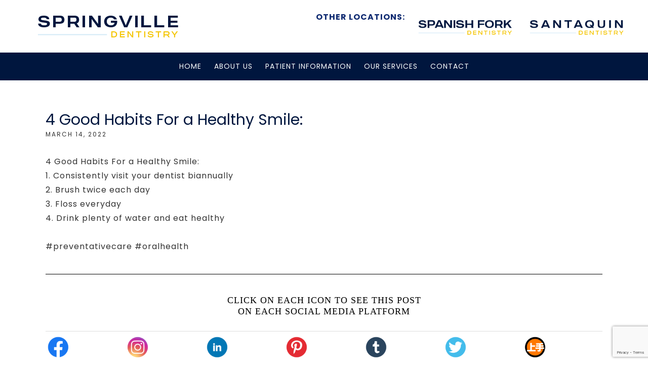

--- FILE ---
content_type: text/html; charset=UTF-8
request_url: https://springvilledentistry.com/8913-2
body_size: 16857
content:
<!DOCTYPE html>
<html lang="en">
<head >
<meta charset="UTF-8" />
<meta name="viewport" content="width=device-width, initial-scale=1" />
<meta name='robots' content='index, follow, max-image-preview:large, max-snippet:-1, max-video-preview:-1' />

	<!-- This site is optimized with the Yoast SEO plugin v26.8 - https://yoast.com/product/yoast-seo-wordpress/ -->
	<title>4 Good Habits For a Healthy Smile:</title>
	<link rel="canonical" href="https://springvilledentistry.com/8913-2" />
	<meta property="og:locale" content="en_US" />
	<meta property="og:type" content="article" />
	<meta property="og:title" content="4 Good Habits For a Healthy Smile:" />
	<meta property="og:description" content="4 Good Habits For a Healthy Smile: 1. Consistently visit your dentist biannually 2. Brush twice each day 3. Floss everyday 4. Drink plenty of water and eat healthy  #preventativecare #oralhealth" />
	<meta property="og:url" content="https://springvilledentistry.com/8913-2" />
	<meta property="og:site_name" content="Springville, Spanish Fork &amp; Santaquin Dentistry" />
	<meta property="article:published_time" content="2022-03-14T07:30:08+00:00" />
	<meta property="article:modified_time" content="2024-11-10T22:13:38+00:00" />
	<meta property="og:image" content="https://springvilledentistry.com/wp-content/uploads/2022/06/SD-8913x-Post.jpg" />
	<meta property="og:image:width" content="1200" />
	<meta property="og:image:height" content="628" />
	<meta property="og:image:type" content="image/jpeg" />
	<meta name="author" content="Staff" />
	<meta name="twitter:card" content="summary_large_image" />
	<meta name="twitter:label1" content="Written by" />
	<meta name="twitter:data1" content="Staff" />
	<script type="application/ld+json" class="yoast-schema-graph">{"@context":"https://schema.org","@graph":[{"@type":"Article","@id":"https://springvilledentistry.com/8913-2#article","isPartOf":{"@id":"https://springvilledentistry.com/8913-2"},"author":{"name":"Staff","@id":"https://springvilledentistry.com/#/schema/person/6fc54f483c73bfb38223d2bfdb9fe4d4"},"headline":"4 Good Habits For a Healthy Smile:","datePublished":"2022-03-14T07:30:08+00:00","dateModified":"2024-11-10T22:13:38+00:00","mainEntityOfPage":{"@id":"https://springvilledentistry.com/8913-2"},"wordCount":47,"publisher":{"@id":"https://springvilledentistry.com/#organization"},"image":{"@id":"https://springvilledentistry.com/8913-2#primaryimage"},"thumbnailUrl":"https://springvilledentistry.com/wp-content/uploads/2022/06/SD-8913x-Post.jpg","keywords":["foreveryoungteethutah","lastestdentaltechnologyutah","samedaynewteethutah","sedationdentistryutah","sedationdentistspringville","spanishforkdentalimplants","springvilledentalimplants","springvilledentist","utahdentalimplants","utahwisdomteethremoval"],"articleSection":["Reach"],"inLanguage":"en"},{"@type":"WebPage","@id":"https://springvilledentistry.com/8913-2","url":"https://springvilledentistry.com/8913-2","name":"4 Good Habits For a Healthy Smile:","isPartOf":{"@id":"https://springvilledentistry.com/#website"},"primaryImageOfPage":{"@id":"https://springvilledentistry.com/8913-2#primaryimage"},"image":{"@id":"https://springvilledentistry.com/8913-2#primaryimage"},"thumbnailUrl":"https://springvilledentistry.com/wp-content/uploads/2022/06/SD-8913x-Post.jpg","datePublished":"2022-03-14T07:30:08+00:00","dateModified":"2024-11-10T22:13:38+00:00","breadcrumb":{"@id":"https://springvilledentistry.com/8913-2#breadcrumb"},"inLanguage":"en","potentialAction":[{"@type":"ReadAction","target":["https://springvilledentistry.com/8913-2"]}]},{"@type":"ImageObject","inLanguage":"en","@id":"https://springvilledentistry.com/8913-2#primaryimage","url":"https://springvilledentistry.com/wp-content/uploads/2022/06/SD-8913x-Post.jpg","contentUrl":"https://springvilledentistry.com/wp-content/uploads/2022/06/SD-8913x-Post.jpg","width":1200,"height":628},{"@type":"BreadcrumbList","@id":"https://springvilledentistry.com/8913-2#breadcrumb","itemListElement":[{"@type":"ListItem","position":1,"name":"Home","item":"https://springvilledentistry.com/"},{"@type":"ListItem","position":2,"name":"NEWS &#038; INFORMATION","item":"https://springvilledentistry.com/news-information"},{"@type":"ListItem","position":3,"name":"4 Good Habits For a Healthy Smile:"}]},{"@type":"WebSite","@id":"https://springvilledentistry.com/#website","url":"https://springvilledentistry.com/","name":"Springville, Spanish Fork & Santaquin Dentistry","description":"A Fresh Approach to Modern Dentistry","publisher":{"@id":"https://springvilledentistry.com/#organization"},"potentialAction":[{"@type":"SearchAction","target":{"@type":"EntryPoint","urlTemplate":"https://springvilledentistry.com/?s={search_term_string}"},"query-input":{"@type":"PropertyValueSpecification","valueRequired":true,"valueName":"search_term_string"}}],"inLanguage":"en"},{"@type":"Organization","@id":"https://springvilledentistry.com/#organization","name":"Springville, Spanish Fork & Santaquin Dentistry","url":"https://springvilledentistry.com/","logo":{"@type":"ImageObject","inLanguage":"en","@id":"https://springvilledentistry.com/#/schema/logo/image/","url":"https://springvilledentistry.com/wp-content/uploads/2021/05/SpringvilleLogo-350x100_SiteLogo.png","contentUrl":"https://springvilledentistry.com/wp-content/uploads/2021/05/SpringvilleLogo-350x100_SiteLogo.png","width":350,"height":100,"caption":"Springville, Spanish Fork & Santaquin Dentistry"},"image":{"@id":"https://springvilledentistry.com/#/schema/logo/image/"}},{"@type":"Person","@id":"https://springvilledentistry.com/#/schema/person/6fc54f483c73bfb38223d2bfdb9fe4d4","name":"Staff","image":{"@type":"ImageObject","inLanguage":"en","@id":"https://springvilledentistry.com/#/schema/person/image/","url":"https://secure.gravatar.com/avatar/b64c5477f376358fdf67ddcc8c14593f1c0a426c4023db210f050947acaf1683?s=96&d=mm&r=g","contentUrl":"https://secure.gravatar.com/avatar/b64c5477f376358fdf67ddcc8c14593f1c0a426c4023db210f050947acaf1683?s=96&d=mm&r=g","caption":"Staff"},"url":"https://springvilledentistry.com/author/larry"}]}</script>
	<!-- / Yoast SEO plugin. -->


<link rel='dns-prefetch' href='//fonts.googleapis.com' />
<link rel="alternate" type="application/rss+xml" title="Springville, Spanish Fork &amp; Santaquin Dentistry &raquo; Feed" href="https://springvilledentistry.com/feed" />
<link rel="alternate" type="application/rss+xml" title="Springville, Spanish Fork &amp; Santaquin Dentistry &raquo; Comments Feed" href="https://springvilledentistry.com/comments/feed" />
<link rel="alternate" title="oEmbed (JSON)" type="application/json+oembed" href="https://springvilledentistry.com/wp-json/oembed/1.0/embed?url=https%3A%2F%2Fspringvilledentistry.com%2F8913-2" />
<link rel="alternate" title="oEmbed (XML)" type="text/xml+oembed" href="https://springvilledentistry.com/wp-json/oembed/1.0/embed?url=https%3A%2F%2Fspringvilledentistry.com%2F8913-2&#038;format=xml" />
<style id='wp-img-auto-sizes-contain-inline-css' type='text/css'>
img:is([sizes=auto i],[sizes^="auto," i]){contain-intrinsic-size:3000px 1500px}
/*# sourceURL=wp-img-auto-sizes-contain-inline-css */
</style>
<link rel='stylesheet' id='kate-css' href='https://springvilledentistry.com/wp-content/themes/customdb_dol/style.css?ver=1.0' type='text/css' media='all' />
<style id='wp-emoji-styles-inline-css' type='text/css'>

	img.wp-smiley, img.emoji {
		display: inline !important;
		border: none !important;
		box-shadow: none !important;
		height: 1em !important;
		width: 1em !important;
		margin: 0 0.07em !important;
		vertical-align: -0.1em !important;
		background: none !important;
		padding: 0 !important;
	}
/*# sourceURL=wp-emoji-styles-inline-css */
</style>
<style id='wp-block-library-inline-css' type='text/css'>
:root{--wp-block-synced-color:#7a00df;--wp-block-synced-color--rgb:122,0,223;--wp-bound-block-color:var(--wp-block-synced-color);--wp-editor-canvas-background:#ddd;--wp-admin-theme-color:#007cba;--wp-admin-theme-color--rgb:0,124,186;--wp-admin-theme-color-darker-10:#006ba1;--wp-admin-theme-color-darker-10--rgb:0,107,160.5;--wp-admin-theme-color-darker-20:#005a87;--wp-admin-theme-color-darker-20--rgb:0,90,135;--wp-admin-border-width-focus:2px}@media (min-resolution:192dpi){:root{--wp-admin-border-width-focus:1.5px}}.wp-element-button{cursor:pointer}:root .has-very-light-gray-background-color{background-color:#eee}:root .has-very-dark-gray-background-color{background-color:#313131}:root .has-very-light-gray-color{color:#eee}:root .has-very-dark-gray-color{color:#313131}:root .has-vivid-green-cyan-to-vivid-cyan-blue-gradient-background{background:linear-gradient(135deg,#00d084,#0693e3)}:root .has-purple-crush-gradient-background{background:linear-gradient(135deg,#34e2e4,#4721fb 50%,#ab1dfe)}:root .has-hazy-dawn-gradient-background{background:linear-gradient(135deg,#faaca8,#dad0ec)}:root .has-subdued-olive-gradient-background{background:linear-gradient(135deg,#fafae1,#67a671)}:root .has-atomic-cream-gradient-background{background:linear-gradient(135deg,#fdd79a,#004a59)}:root .has-nightshade-gradient-background{background:linear-gradient(135deg,#330968,#31cdcf)}:root .has-midnight-gradient-background{background:linear-gradient(135deg,#020381,#2874fc)}:root{--wp--preset--font-size--normal:16px;--wp--preset--font-size--huge:42px}.has-regular-font-size{font-size:1em}.has-larger-font-size{font-size:2.625em}.has-normal-font-size{font-size:var(--wp--preset--font-size--normal)}.has-huge-font-size{font-size:var(--wp--preset--font-size--huge)}.has-text-align-center{text-align:center}.has-text-align-left{text-align:left}.has-text-align-right{text-align:right}.has-fit-text{white-space:nowrap!important}#end-resizable-editor-section{display:none}.aligncenter{clear:both}.items-justified-left{justify-content:flex-start}.items-justified-center{justify-content:center}.items-justified-right{justify-content:flex-end}.items-justified-space-between{justify-content:space-between}.screen-reader-text{border:0;clip-path:inset(50%);height:1px;margin:-1px;overflow:hidden;padding:0;position:absolute;width:1px;word-wrap:normal!important}.screen-reader-text:focus{background-color:#ddd;clip-path:none;color:#444;display:block;font-size:1em;height:auto;left:5px;line-height:normal;padding:15px 23px 14px;text-decoration:none;top:5px;width:auto;z-index:100000}html :where(.has-border-color){border-style:solid}html :where([style*=border-top-color]){border-top-style:solid}html :where([style*=border-right-color]){border-right-style:solid}html :where([style*=border-bottom-color]){border-bottom-style:solid}html :where([style*=border-left-color]){border-left-style:solid}html :where([style*=border-width]){border-style:solid}html :where([style*=border-top-width]){border-top-style:solid}html :where([style*=border-right-width]){border-right-style:solid}html :where([style*=border-bottom-width]){border-bottom-style:solid}html :where([style*=border-left-width]){border-left-style:solid}html :where(img[class*=wp-image-]){height:auto;max-width:100%}:where(figure){margin:0 0 1em}html :where(.is-position-sticky){--wp-admin--admin-bar--position-offset:var(--wp-admin--admin-bar--height,0px)}@media screen and (max-width:600px){html :where(.is-position-sticky){--wp-admin--admin-bar--position-offset:0px}}

/*# sourceURL=wp-block-library-inline-css */
</style><style id='wp-block-social-links-inline-css' type='text/css'>
.wp-block-social-links{background:none;box-sizing:border-box;margin-left:0;padding-left:0;padding-right:0;text-indent:0}.wp-block-social-links .wp-social-link a,.wp-block-social-links .wp-social-link a:hover{border-bottom:0;box-shadow:none;text-decoration:none}.wp-block-social-links .wp-social-link svg{height:1em;width:1em}.wp-block-social-links .wp-social-link span:not(.screen-reader-text){font-size:.65em;margin-left:.5em;margin-right:.5em}.wp-block-social-links.has-small-icon-size{font-size:16px}.wp-block-social-links,.wp-block-social-links.has-normal-icon-size{font-size:24px}.wp-block-social-links.has-large-icon-size{font-size:36px}.wp-block-social-links.has-huge-icon-size{font-size:48px}.wp-block-social-links.aligncenter{display:flex;justify-content:center}.wp-block-social-links.alignright{justify-content:flex-end}.wp-block-social-link{border-radius:9999px;display:block}@media not (prefers-reduced-motion){.wp-block-social-link{transition:transform .1s ease}}.wp-block-social-link{height:auto}.wp-block-social-link a{align-items:center;display:flex;line-height:0}.wp-block-social-link:hover{transform:scale(1.1)}.wp-block-social-links .wp-block-social-link.wp-social-link{display:inline-block;margin:0;padding:0}.wp-block-social-links .wp-block-social-link.wp-social-link .wp-block-social-link-anchor,.wp-block-social-links .wp-block-social-link.wp-social-link .wp-block-social-link-anchor svg,.wp-block-social-links .wp-block-social-link.wp-social-link .wp-block-social-link-anchor:active,.wp-block-social-links .wp-block-social-link.wp-social-link .wp-block-social-link-anchor:hover,.wp-block-social-links .wp-block-social-link.wp-social-link .wp-block-social-link-anchor:visited{color:currentColor;fill:currentColor}:where(.wp-block-social-links:not(.is-style-logos-only)) .wp-social-link{background-color:#f0f0f0;color:#444}:where(.wp-block-social-links:not(.is-style-logos-only)) .wp-social-link-amazon{background-color:#f90;color:#fff}:where(.wp-block-social-links:not(.is-style-logos-only)) .wp-social-link-bandcamp{background-color:#1ea0c3;color:#fff}:where(.wp-block-social-links:not(.is-style-logos-only)) .wp-social-link-behance{background-color:#0757fe;color:#fff}:where(.wp-block-social-links:not(.is-style-logos-only)) .wp-social-link-bluesky{background-color:#0a7aff;color:#fff}:where(.wp-block-social-links:not(.is-style-logos-only)) .wp-social-link-codepen{background-color:#1e1f26;color:#fff}:where(.wp-block-social-links:not(.is-style-logos-only)) .wp-social-link-deviantart{background-color:#02e49b;color:#fff}:where(.wp-block-social-links:not(.is-style-logos-only)) .wp-social-link-discord{background-color:#5865f2;color:#fff}:where(.wp-block-social-links:not(.is-style-logos-only)) .wp-social-link-dribbble{background-color:#e94c89;color:#fff}:where(.wp-block-social-links:not(.is-style-logos-only)) .wp-social-link-dropbox{background-color:#4280ff;color:#fff}:where(.wp-block-social-links:not(.is-style-logos-only)) .wp-social-link-etsy{background-color:#f45800;color:#fff}:where(.wp-block-social-links:not(.is-style-logos-only)) .wp-social-link-facebook{background-color:#0866ff;color:#fff}:where(.wp-block-social-links:not(.is-style-logos-only)) .wp-social-link-fivehundredpx{background-color:#000;color:#fff}:where(.wp-block-social-links:not(.is-style-logos-only)) .wp-social-link-flickr{background-color:#0461dd;color:#fff}:where(.wp-block-social-links:not(.is-style-logos-only)) .wp-social-link-foursquare{background-color:#e65678;color:#fff}:where(.wp-block-social-links:not(.is-style-logos-only)) .wp-social-link-github{background-color:#24292d;color:#fff}:where(.wp-block-social-links:not(.is-style-logos-only)) .wp-social-link-goodreads{background-color:#eceadd;color:#382110}:where(.wp-block-social-links:not(.is-style-logos-only)) .wp-social-link-google{background-color:#ea4434;color:#fff}:where(.wp-block-social-links:not(.is-style-logos-only)) .wp-social-link-gravatar{background-color:#1d4fc4;color:#fff}:where(.wp-block-social-links:not(.is-style-logos-only)) .wp-social-link-instagram{background-color:#f00075;color:#fff}:where(.wp-block-social-links:not(.is-style-logos-only)) .wp-social-link-lastfm{background-color:#e21b24;color:#fff}:where(.wp-block-social-links:not(.is-style-logos-only)) .wp-social-link-linkedin{background-color:#0d66c2;color:#fff}:where(.wp-block-social-links:not(.is-style-logos-only)) .wp-social-link-mastodon{background-color:#3288d4;color:#fff}:where(.wp-block-social-links:not(.is-style-logos-only)) .wp-social-link-medium{background-color:#000;color:#fff}:where(.wp-block-social-links:not(.is-style-logos-only)) .wp-social-link-meetup{background-color:#f6405f;color:#fff}:where(.wp-block-social-links:not(.is-style-logos-only)) .wp-social-link-patreon{background-color:#000;color:#fff}:where(.wp-block-social-links:not(.is-style-logos-only)) .wp-social-link-pinterest{background-color:#e60122;color:#fff}:where(.wp-block-social-links:not(.is-style-logos-only)) .wp-social-link-pocket{background-color:#ef4155;color:#fff}:where(.wp-block-social-links:not(.is-style-logos-only)) .wp-social-link-reddit{background-color:#ff4500;color:#fff}:where(.wp-block-social-links:not(.is-style-logos-only)) .wp-social-link-skype{background-color:#0478d7;color:#fff}:where(.wp-block-social-links:not(.is-style-logos-only)) .wp-social-link-snapchat{background-color:#fefc00;color:#fff;stroke:#000}:where(.wp-block-social-links:not(.is-style-logos-only)) .wp-social-link-soundcloud{background-color:#ff5600;color:#fff}:where(.wp-block-social-links:not(.is-style-logos-only)) .wp-social-link-spotify{background-color:#1bd760;color:#fff}:where(.wp-block-social-links:not(.is-style-logos-only)) .wp-social-link-telegram{background-color:#2aabee;color:#fff}:where(.wp-block-social-links:not(.is-style-logos-only)) .wp-social-link-threads{background-color:#000;color:#fff}:where(.wp-block-social-links:not(.is-style-logos-only)) .wp-social-link-tiktok{background-color:#000;color:#fff}:where(.wp-block-social-links:not(.is-style-logos-only)) .wp-social-link-tumblr{background-color:#011835;color:#fff}:where(.wp-block-social-links:not(.is-style-logos-only)) .wp-social-link-twitch{background-color:#6440a4;color:#fff}:where(.wp-block-social-links:not(.is-style-logos-only)) .wp-social-link-twitter{background-color:#1da1f2;color:#fff}:where(.wp-block-social-links:not(.is-style-logos-only)) .wp-social-link-vimeo{background-color:#1eb7ea;color:#fff}:where(.wp-block-social-links:not(.is-style-logos-only)) .wp-social-link-vk{background-color:#4680c2;color:#fff}:where(.wp-block-social-links:not(.is-style-logos-only)) .wp-social-link-wordpress{background-color:#3499cd;color:#fff}:where(.wp-block-social-links:not(.is-style-logos-only)) .wp-social-link-whatsapp{background-color:#25d366;color:#fff}:where(.wp-block-social-links:not(.is-style-logos-only)) .wp-social-link-x{background-color:#000;color:#fff}:where(.wp-block-social-links:not(.is-style-logos-only)) .wp-social-link-yelp{background-color:#d32422;color:#fff}:where(.wp-block-social-links:not(.is-style-logos-only)) .wp-social-link-youtube{background-color:red;color:#fff}:where(.wp-block-social-links.is-style-logos-only) .wp-social-link{background:none}:where(.wp-block-social-links.is-style-logos-only) .wp-social-link svg{height:1.25em;width:1.25em}:where(.wp-block-social-links.is-style-logos-only) .wp-social-link-amazon{color:#f90}:where(.wp-block-social-links.is-style-logos-only) .wp-social-link-bandcamp{color:#1ea0c3}:where(.wp-block-social-links.is-style-logos-only) .wp-social-link-behance{color:#0757fe}:where(.wp-block-social-links.is-style-logos-only) .wp-social-link-bluesky{color:#0a7aff}:where(.wp-block-social-links.is-style-logos-only) .wp-social-link-codepen{color:#1e1f26}:where(.wp-block-social-links.is-style-logos-only) .wp-social-link-deviantart{color:#02e49b}:where(.wp-block-social-links.is-style-logos-only) .wp-social-link-discord{color:#5865f2}:where(.wp-block-social-links.is-style-logos-only) .wp-social-link-dribbble{color:#e94c89}:where(.wp-block-social-links.is-style-logos-only) .wp-social-link-dropbox{color:#4280ff}:where(.wp-block-social-links.is-style-logos-only) .wp-social-link-etsy{color:#f45800}:where(.wp-block-social-links.is-style-logos-only) .wp-social-link-facebook{color:#0866ff}:where(.wp-block-social-links.is-style-logos-only) .wp-social-link-fivehundredpx{color:#000}:where(.wp-block-social-links.is-style-logos-only) .wp-social-link-flickr{color:#0461dd}:where(.wp-block-social-links.is-style-logos-only) .wp-social-link-foursquare{color:#e65678}:where(.wp-block-social-links.is-style-logos-only) .wp-social-link-github{color:#24292d}:where(.wp-block-social-links.is-style-logos-only) .wp-social-link-goodreads{color:#382110}:where(.wp-block-social-links.is-style-logos-only) .wp-social-link-google{color:#ea4434}:where(.wp-block-social-links.is-style-logos-only) .wp-social-link-gravatar{color:#1d4fc4}:where(.wp-block-social-links.is-style-logos-only) .wp-social-link-instagram{color:#f00075}:where(.wp-block-social-links.is-style-logos-only) .wp-social-link-lastfm{color:#e21b24}:where(.wp-block-social-links.is-style-logos-only) .wp-social-link-linkedin{color:#0d66c2}:where(.wp-block-social-links.is-style-logos-only) .wp-social-link-mastodon{color:#3288d4}:where(.wp-block-social-links.is-style-logos-only) .wp-social-link-medium{color:#000}:where(.wp-block-social-links.is-style-logos-only) .wp-social-link-meetup{color:#f6405f}:where(.wp-block-social-links.is-style-logos-only) .wp-social-link-patreon{color:#000}:where(.wp-block-social-links.is-style-logos-only) .wp-social-link-pinterest{color:#e60122}:where(.wp-block-social-links.is-style-logos-only) .wp-social-link-pocket{color:#ef4155}:where(.wp-block-social-links.is-style-logos-only) .wp-social-link-reddit{color:#ff4500}:where(.wp-block-social-links.is-style-logos-only) .wp-social-link-skype{color:#0478d7}:where(.wp-block-social-links.is-style-logos-only) .wp-social-link-snapchat{color:#fff;stroke:#000}:where(.wp-block-social-links.is-style-logos-only) .wp-social-link-soundcloud{color:#ff5600}:where(.wp-block-social-links.is-style-logos-only) .wp-social-link-spotify{color:#1bd760}:where(.wp-block-social-links.is-style-logos-only) .wp-social-link-telegram{color:#2aabee}:where(.wp-block-social-links.is-style-logos-only) .wp-social-link-threads{color:#000}:where(.wp-block-social-links.is-style-logos-only) .wp-social-link-tiktok{color:#000}:where(.wp-block-social-links.is-style-logos-only) .wp-social-link-tumblr{color:#011835}:where(.wp-block-social-links.is-style-logos-only) .wp-social-link-twitch{color:#6440a4}:where(.wp-block-social-links.is-style-logos-only) .wp-social-link-twitter{color:#1da1f2}:where(.wp-block-social-links.is-style-logos-only) .wp-social-link-vimeo{color:#1eb7ea}:where(.wp-block-social-links.is-style-logos-only) .wp-social-link-vk{color:#4680c2}:where(.wp-block-social-links.is-style-logos-only) .wp-social-link-whatsapp{color:#25d366}:where(.wp-block-social-links.is-style-logos-only) .wp-social-link-wordpress{color:#3499cd}:where(.wp-block-social-links.is-style-logos-only) .wp-social-link-x{color:#000}:where(.wp-block-social-links.is-style-logos-only) .wp-social-link-yelp{color:#d32422}:where(.wp-block-social-links.is-style-logos-only) .wp-social-link-youtube{color:red}.wp-block-social-links.is-style-pill-shape .wp-social-link{width:auto}:root :where(.wp-block-social-links .wp-social-link a){padding:.25em}:root :where(.wp-block-social-links.is-style-logos-only .wp-social-link a){padding:0}:root :where(.wp-block-social-links.is-style-pill-shape .wp-social-link a){padding-left:.6666666667em;padding-right:.6666666667em}.wp-block-social-links:not(.has-icon-color):not(.has-icon-background-color) .wp-social-link-snapchat .wp-block-social-link-label{color:#000}
/*# sourceURL=https://springvilledentistry.com/wp-includes/blocks/social-links/style.min.css */
</style>
<style id='global-styles-inline-css' type='text/css'>
:root{--wp--preset--aspect-ratio--square: 1;--wp--preset--aspect-ratio--4-3: 4/3;--wp--preset--aspect-ratio--3-4: 3/4;--wp--preset--aspect-ratio--3-2: 3/2;--wp--preset--aspect-ratio--2-3: 2/3;--wp--preset--aspect-ratio--16-9: 16/9;--wp--preset--aspect-ratio--9-16: 9/16;--wp--preset--color--black: #000000;--wp--preset--color--cyan-bluish-gray: #abb8c3;--wp--preset--color--white: #ffffff;--wp--preset--color--pale-pink: #f78da7;--wp--preset--color--vivid-red: #cf2e2e;--wp--preset--color--luminous-vivid-orange: #ff6900;--wp--preset--color--luminous-vivid-amber: #fcb900;--wp--preset--color--light-green-cyan: #7bdcb5;--wp--preset--color--vivid-green-cyan: #00d084;--wp--preset--color--pale-cyan-blue: #8ed1fc;--wp--preset--color--vivid-cyan-blue: #0693e3;--wp--preset--color--vivid-purple: #9b51e0;--wp--preset--color--dark-denim: #00173f;--wp--preset--color--dark-navy: #0f2a71;--wp--preset--color--light-blue: #d3e9f6;--wp--preset--color--dark-yellow: #f4c501;--wp--preset--color--light-cream: #fffdf1;--wp--preset--gradient--vivid-cyan-blue-to-vivid-purple: linear-gradient(135deg,rgb(6,147,227) 0%,rgb(155,81,224) 100%);--wp--preset--gradient--light-green-cyan-to-vivid-green-cyan: linear-gradient(135deg,rgb(122,220,180) 0%,rgb(0,208,130) 100%);--wp--preset--gradient--luminous-vivid-amber-to-luminous-vivid-orange: linear-gradient(135deg,rgb(252,185,0) 0%,rgb(255,105,0) 100%);--wp--preset--gradient--luminous-vivid-orange-to-vivid-red: linear-gradient(135deg,rgb(255,105,0) 0%,rgb(207,46,46) 100%);--wp--preset--gradient--very-light-gray-to-cyan-bluish-gray: linear-gradient(135deg,rgb(238,238,238) 0%,rgb(169,184,195) 100%);--wp--preset--gradient--cool-to-warm-spectrum: linear-gradient(135deg,rgb(74,234,220) 0%,rgb(151,120,209) 20%,rgb(207,42,186) 40%,rgb(238,44,130) 60%,rgb(251,105,98) 80%,rgb(254,248,76) 100%);--wp--preset--gradient--blush-light-purple: linear-gradient(135deg,rgb(255,206,236) 0%,rgb(152,150,240) 100%);--wp--preset--gradient--blush-bordeaux: linear-gradient(135deg,rgb(254,205,165) 0%,rgb(254,45,45) 50%,rgb(107,0,62) 100%);--wp--preset--gradient--luminous-dusk: linear-gradient(135deg,rgb(255,203,112) 0%,rgb(199,81,192) 50%,rgb(65,88,208) 100%);--wp--preset--gradient--pale-ocean: linear-gradient(135deg,rgb(255,245,203) 0%,rgb(182,227,212) 50%,rgb(51,167,181) 100%);--wp--preset--gradient--electric-grass: linear-gradient(135deg,rgb(202,248,128) 0%,rgb(113,206,126) 100%);--wp--preset--gradient--midnight: linear-gradient(135deg,rgb(2,3,129) 0%,rgb(40,116,252) 100%);--wp--preset--font-size--small: 13px;--wp--preset--font-size--medium: 20px;--wp--preset--font-size--large: 36px;--wp--preset--font-size--x-large: 42px;--wp--preset--spacing--20: 0.44rem;--wp--preset--spacing--30: 0.67rem;--wp--preset--spacing--40: 1rem;--wp--preset--spacing--50: 1.5rem;--wp--preset--spacing--60: 2.25rem;--wp--preset--spacing--70: 3.38rem;--wp--preset--spacing--80: 5.06rem;--wp--preset--shadow--natural: 6px 6px 9px rgba(0, 0, 0, 0.2);--wp--preset--shadow--deep: 12px 12px 50px rgba(0, 0, 0, 0.4);--wp--preset--shadow--sharp: 6px 6px 0px rgba(0, 0, 0, 0.2);--wp--preset--shadow--outlined: 6px 6px 0px -3px rgb(255, 255, 255), 6px 6px rgb(0, 0, 0);--wp--preset--shadow--crisp: 6px 6px 0px rgb(0, 0, 0);}:where(.is-layout-flex){gap: 0.5em;}:where(.is-layout-grid){gap: 0.5em;}body .is-layout-flex{display: flex;}.is-layout-flex{flex-wrap: wrap;align-items: center;}.is-layout-flex > :is(*, div){margin: 0;}body .is-layout-grid{display: grid;}.is-layout-grid > :is(*, div){margin: 0;}:where(.wp-block-columns.is-layout-flex){gap: 2em;}:where(.wp-block-columns.is-layout-grid){gap: 2em;}:where(.wp-block-post-template.is-layout-flex){gap: 1.25em;}:where(.wp-block-post-template.is-layout-grid){gap: 1.25em;}.has-black-color{color: var(--wp--preset--color--black) !important;}.has-cyan-bluish-gray-color{color: var(--wp--preset--color--cyan-bluish-gray) !important;}.has-white-color{color: var(--wp--preset--color--white) !important;}.has-pale-pink-color{color: var(--wp--preset--color--pale-pink) !important;}.has-vivid-red-color{color: var(--wp--preset--color--vivid-red) !important;}.has-luminous-vivid-orange-color{color: var(--wp--preset--color--luminous-vivid-orange) !important;}.has-luminous-vivid-amber-color{color: var(--wp--preset--color--luminous-vivid-amber) !important;}.has-light-green-cyan-color{color: var(--wp--preset--color--light-green-cyan) !important;}.has-vivid-green-cyan-color{color: var(--wp--preset--color--vivid-green-cyan) !important;}.has-pale-cyan-blue-color{color: var(--wp--preset--color--pale-cyan-blue) !important;}.has-vivid-cyan-blue-color{color: var(--wp--preset--color--vivid-cyan-blue) !important;}.has-vivid-purple-color{color: var(--wp--preset--color--vivid-purple) !important;}.has-black-background-color{background-color: var(--wp--preset--color--black) !important;}.has-cyan-bluish-gray-background-color{background-color: var(--wp--preset--color--cyan-bluish-gray) !important;}.has-white-background-color{background-color: var(--wp--preset--color--white) !important;}.has-pale-pink-background-color{background-color: var(--wp--preset--color--pale-pink) !important;}.has-vivid-red-background-color{background-color: var(--wp--preset--color--vivid-red) !important;}.has-luminous-vivid-orange-background-color{background-color: var(--wp--preset--color--luminous-vivid-orange) !important;}.has-luminous-vivid-amber-background-color{background-color: var(--wp--preset--color--luminous-vivid-amber) !important;}.has-light-green-cyan-background-color{background-color: var(--wp--preset--color--light-green-cyan) !important;}.has-vivid-green-cyan-background-color{background-color: var(--wp--preset--color--vivid-green-cyan) !important;}.has-pale-cyan-blue-background-color{background-color: var(--wp--preset--color--pale-cyan-blue) !important;}.has-vivid-cyan-blue-background-color{background-color: var(--wp--preset--color--vivid-cyan-blue) !important;}.has-vivid-purple-background-color{background-color: var(--wp--preset--color--vivid-purple) !important;}.has-black-border-color{border-color: var(--wp--preset--color--black) !important;}.has-cyan-bluish-gray-border-color{border-color: var(--wp--preset--color--cyan-bluish-gray) !important;}.has-white-border-color{border-color: var(--wp--preset--color--white) !important;}.has-pale-pink-border-color{border-color: var(--wp--preset--color--pale-pink) !important;}.has-vivid-red-border-color{border-color: var(--wp--preset--color--vivid-red) !important;}.has-luminous-vivid-orange-border-color{border-color: var(--wp--preset--color--luminous-vivid-orange) !important;}.has-luminous-vivid-amber-border-color{border-color: var(--wp--preset--color--luminous-vivid-amber) !important;}.has-light-green-cyan-border-color{border-color: var(--wp--preset--color--light-green-cyan) !important;}.has-vivid-green-cyan-border-color{border-color: var(--wp--preset--color--vivid-green-cyan) !important;}.has-pale-cyan-blue-border-color{border-color: var(--wp--preset--color--pale-cyan-blue) !important;}.has-vivid-cyan-blue-border-color{border-color: var(--wp--preset--color--vivid-cyan-blue) !important;}.has-vivid-purple-border-color{border-color: var(--wp--preset--color--vivid-purple) !important;}.has-vivid-cyan-blue-to-vivid-purple-gradient-background{background: var(--wp--preset--gradient--vivid-cyan-blue-to-vivid-purple) !important;}.has-light-green-cyan-to-vivid-green-cyan-gradient-background{background: var(--wp--preset--gradient--light-green-cyan-to-vivid-green-cyan) !important;}.has-luminous-vivid-amber-to-luminous-vivid-orange-gradient-background{background: var(--wp--preset--gradient--luminous-vivid-amber-to-luminous-vivid-orange) !important;}.has-luminous-vivid-orange-to-vivid-red-gradient-background{background: var(--wp--preset--gradient--luminous-vivid-orange-to-vivid-red) !important;}.has-very-light-gray-to-cyan-bluish-gray-gradient-background{background: var(--wp--preset--gradient--very-light-gray-to-cyan-bluish-gray) !important;}.has-cool-to-warm-spectrum-gradient-background{background: var(--wp--preset--gradient--cool-to-warm-spectrum) !important;}.has-blush-light-purple-gradient-background{background: var(--wp--preset--gradient--blush-light-purple) !important;}.has-blush-bordeaux-gradient-background{background: var(--wp--preset--gradient--blush-bordeaux) !important;}.has-luminous-dusk-gradient-background{background: var(--wp--preset--gradient--luminous-dusk) !important;}.has-pale-ocean-gradient-background{background: var(--wp--preset--gradient--pale-ocean) !important;}.has-electric-grass-gradient-background{background: var(--wp--preset--gradient--electric-grass) !important;}.has-midnight-gradient-background{background: var(--wp--preset--gradient--midnight) !important;}.has-small-font-size{font-size: var(--wp--preset--font-size--small) !important;}.has-medium-font-size{font-size: var(--wp--preset--font-size--medium) !important;}.has-large-font-size{font-size: var(--wp--preset--font-size--large) !important;}.has-x-large-font-size{font-size: var(--wp--preset--font-size--x-large) !important;}
/*# sourceURL=global-styles-inline-css */
</style>
<style id='core-block-supports-inline-css' type='text/css'>
.wp-container-core-social-links-is-layout-16018d1d{justify-content:center;}
/*# sourceURL=core-block-supports-inline-css */
</style>

<style id='classic-theme-styles-inline-css' type='text/css'>
/*! This file is auto-generated */
.wp-block-button__link{color:#fff;background-color:#32373c;border-radius:9999px;box-shadow:none;text-decoration:none;padding:calc(.667em + 2px) calc(1.333em + 2px);font-size:1.125em}.wp-block-file__button{background:#32373c;color:#fff;text-decoration:none}
/*# sourceURL=/wp-includes/css/classic-themes.min.css */
</style>
<link rel='stylesheet' id='contact-form-7-css' href='https://springvilledentistry.com/wp-content/plugins/contact-form-7/includes/css/styles.css?ver=6.1.4' type='text/css' media='all' />
<link rel='stylesheet' id='custom-style-css' href='https://springvilledentistry.com/wp-content/themes/customdb_dol/custom.css?ver=94ea546f6ac0d4c83b8f4d66d63aa6a2' type='text/css' media='all' />
<link rel='stylesheet' id='dashicons-css' href='https://springvilledentistry.com/wp-includes/css/dashicons.min.css?ver=94ea546f6ac0d4c83b8f4d66d63aa6a2' type='text/css' media='all' />
<link rel='stylesheet' id='google-fonts-css' href='https://fonts.googleapis.com/css2?family=Poppins%3Awght%40400%3B700%3B800&#038;display=swap&#038;ver=94ea546f6ac0d4c83b8f4d66d63aa6a2' type='text/css' media='all' />
<style id='kadence-blocks-global-variables-inline-css' type='text/css'>
:root {--global-kb-font-size-sm:clamp(0.8rem, 0.73rem + 0.217vw, 0.9rem);--global-kb-font-size-md:clamp(1.1rem, 0.995rem + 0.326vw, 1.25rem);--global-kb-font-size-lg:clamp(1.75rem, 1.576rem + 0.543vw, 2rem);--global-kb-font-size-xl:clamp(2.25rem, 1.728rem + 1.63vw, 3rem);--global-kb-font-size-xxl:clamp(2.5rem, 1.456rem + 3.26vw, 4rem);--global-kb-font-size-xxxl:clamp(2.75rem, 0.489rem + 7.065vw, 6rem);}:root {--global-palette1: #3182CE;--global-palette2: #2B6CB0;--global-palette3: #1A202C;--global-palette4: #2D3748;--global-palette5: #4A5568;--global-palette6: #718096;--global-palette7: #EDF2F7;--global-palette8: #F7FAFC;--global-palette9: #ffffff;}
/*# sourceURL=kadence-blocks-global-variables-inline-css */
</style>
<script type="text/javascript" src="https://springvilledentistry.com/wp-includes/js/jquery/jquery.min.js?ver=3.7.1" id="jquery-core-js"></script>
<script type="text/javascript" src="https://springvilledentistry.com/wp-includes/js/jquery/jquery-migrate.min.js?ver=3.4.1" id="jquery-migrate-js"></script>
<script type="text/javascript" src="https://springvilledentistry.com/wp-content/themes/customdb_dol/js/responsive-menu.js?ver=1.0.0" id="magazine-responsive-menu-js"></script>
<link rel="https://api.w.org/" href="https://springvilledentistry.com/wp-json/" /><link rel="alternate" title="JSON" type="application/json" href="https://springvilledentistry.com/wp-json/wp/v2/posts/8913" /><link rel="EditURI" type="application/rsd+xml" title="RSD" href="https://springvilledentistry.com/xmlrpc.php?rsd" />

<link rel='shortlink' href='https://springvilledentistry.com/?p=8913' />
<style type="text/css">.site-title a { background: url(https://springvilledentistry.com/wp-content/uploads/2024/02/springville-logo.png) no-repeat !important; }</style>
<link rel="icon" href="https://springvilledentistry.com/wp-content/uploads/2021/05/SPD_ICON-e1681853912712-150x150.png" sizes="32x32" />
<link rel="icon" href="https://springvilledentistry.com/wp-content/uploads/2021/05/SPD_ICON-e1681853912712-300x300.png" sizes="192x192" />
<link rel="apple-touch-icon" href="https://springvilledentistry.com/wp-content/uploads/2021/05/SPD_ICON-e1681853912712-300x300.png" />
<meta name="msapplication-TileImage" content="https://springvilledentistry.com/wp-content/uploads/2021/05/SPD_ICON-e1681853912712-300x300.png" />
		<style type="text/css" id="wp-custom-css">
			.page-id-13561 .site-title a {background: url(https://springvilledentistry.com/wp-content/uploads/2024/02/spanishfork-logo.png) no-repeat !important; margin: 12px 15px;}
.page-id-13559 .site-title a {background: url(https://springvilledentistry.com/wp-content/uploads/2024/02/santaquin-logo.png) no-repeat !important; margin: 12px 15px;}
.page-id-13559 .header-widget-area #block-2, .page-id-13561 .header-widget-area #block-2{display: none;}

.genesis-nav-menu .sub-menu .sub-menu, .genesis-nav-menu .sub-menu {opacity:1;}		</style>
		<link rel='stylesheet' id='kb-button-deprecated-styles-css' href='https://springvilledentistry.com/wp-content/plugins/kadence-blocks/includes/assets/css/kb-button-deprecated-style.min.css?ver=3.6.0' type='text/css' media='all' />
</head>
<body class="wp-singular post-template-default single single-post postid-8913 single-format-standard wp-custom-logo wp-theme-genesis wp-child-theme-customdb_dol custom-header header-image full-width-content genesis-breadcrumbs-hidden genesis-footer-widgets-visible"><div class="site-container"><header class="site-header"><div class="wrap"><div class="title-area"><p class="site-title"><a href="https://springvilledentistry.com/">Springville, Spanish Fork &amp; Santaquin Dentistry</a></p><p class="site-description">A Fresh Approach to Modern Dentistry</p></div><div class="widget-area header-widget-area"><section id="block-2" class="widget widget_block"><div class="widget-wrap"><style id='kadence-blocks-advancedheading-inline-css' type='text/css'>
	.wp-block-kadence-advancedheading mark{background:transparent;border-style:solid;border-width:0}
	.wp-block-kadence-advancedheading mark.kt-highlight{color:#f76a0c;}
	.kb-adv-heading-icon{display: inline-flex;justify-content: center;align-items: center;}
	.is-layout-constrained > .kb-advanced-heading-link {display: block;}.wp-block-kadence-advancedheading.has-background{padding: 0;}.kb-screen-reader-text{position:absolute;width:1px;height:1px;padding:0;margin:-1px;overflow:hidden;clip:rect(0,0,0,0);}
/*# sourceURL=kadence-blocks-advancedheading-inline-css */
</style>
<link rel='stylesheet' id='kadence-blocks-column-css' href='https://springvilledentistry.com/wp-content/plugins/kadence-blocks/dist/style-blocks-column.css?ver=3.6.0' type='text/css' media='all' />
<link rel='stylesheet' id='kadence-blocks-image-css' href='https://springvilledentistry.com/wp-content/plugins/kadence-blocks/dist/style-blocks-image.css?ver=3.6.0' type='text/css' media='all' />
<link rel='stylesheet' id='kadence-blocks-rowlayout-css' href='https://springvilledentistry.com/wp-content/plugins/kadence-blocks/dist/style-blocks-rowlayout.css?ver=3.6.0' type='text/css' media='all' />
<style>.kb-row-layout-iddebd8c-1c > .kt-row-column-wrap{align-content:center;}:where(.kb-row-layout-iddebd8c-1c > .kt-row-column-wrap) > .wp-block-kadence-column{justify-content:center;}.kb-row-layout-iddebd8c-1c > .kt-row-column-wrap{column-gap:var(--global-kb-gap-md, 2rem);row-gap:var(--global-kb-gap-md, 2rem);padding-top:0px;padding-bottom:0px;}.kb-row-layout-iddebd8c-1c > .kt-row-column-wrap > div:not(.added-for-specificity){grid-column:initial;}.kb-row-layout-iddebd8c-1c > .kt-row-column-wrap{grid-template-columns:repeat(3, minmax(0, 1fr));}.kb-row-layout-iddebd8c-1c > .kt-row-layout-overlay{opacity:0.30;}@media all and (max-width: 1024px){.kb-row-layout-iddebd8c-1c > .kt-row-column-wrap > div:not(.added-for-specificity){grid-column:initial;}}@media all and (max-width: 1024px){.kb-row-layout-iddebd8c-1c > .kt-row-column-wrap{grid-template-columns:repeat(3, minmax(0, 1fr));}}@media all and (max-width: 767px){.kb-row-layout-iddebd8c-1c > .kt-row-column-wrap > div:not(.added-for-specificity){grid-column:initial;}.kb-row-layout-iddebd8c-1c > .kt-row-column-wrap{grid-template-columns:minmax(0, 1fr);}.kb-row-layout-iddebd8c-1c{display:none !important;}}</style><div class="kb-row-layout-wrap kb-row-layout-iddebd8c-1c alignnone kb-v-sm-hidden wp-block-kadence-rowlayout"><div class="kt-row-column-wrap kt-has-3-columns kt-row-layout-equal kt-tab-layout-inherit kt-mobile-layout-row kt-row-valign-middle">
<style>.kadence-column03bb96-04 > .kt-inside-inner-col,.kadence-column03bb96-04 > .kt-inside-inner-col:before{border-top-left-radius:0px;border-top-right-radius:0px;border-bottom-right-radius:0px;border-bottom-left-radius:0px;}.kadence-column03bb96-04 > .kt-inside-inner-col{column-gap:var(--global-kb-gap-sm, 1rem);}.kadence-column03bb96-04 > .kt-inside-inner-col{flex-direction:column;}.kadence-column03bb96-04 > .kt-inside-inner-col > .aligncenter{width:100%;}.kadence-column03bb96-04 > .kt-inside-inner-col:before{opacity:0.3;}.kadence-column03bb96-04{position:relative;}@media all and (max-width: 1024px){.kadence-column03bb96-04 > .kt-inside-inner-col{flex-direction:column;justify-content:center;}}@media all and (max-width: 767px){.kadence-column03bb96-04 > .kt-inside-inner-col{flex-direction:column;justify-content:center;}}</style>
<div class="wp-block-kadence-column kadence-column03bb96-04"><div class="kt-inside-inner-col"><style>.wp-block-kadence-advancedheading.kt-adv-heading19c3ab-b2, .wp-block-kadence-advancedheading.kt-adv-heading19c3ab-b2[data-kb-block="kb-adv-heading19c3ab-b2"]{display:block;text-align:right;font-weight:bold;font-style:normal;text-transform:uppercase;letter-spacing:1px;}.wp-block-kadence-advancedheading.kt-adv-heading19c3ab-b2 mark.kt-highlight, .wp-block-kadence-advancedheading.kt-adv-heading19c3ab-b2[data-kb-block="kb-adv-heading19c3ab-b2"] mark.kt-highlight{font-style:normal;color:#f76a0c;-webkit-box-decoration-break:clone;box-decoration-break:clone;padding-top:0px;padding-right:0px;padding-bottom:0px;padding-left:0px;}.wp-block-kadence-advancedheading.kt-adv-heading19c3ab-b2 img.kb-inline-image, .wp-block-kadence-advancedheading.kt-adv-heading19c3ab-b2[data-kb-block="kb-adv-heading19c3ab-b2"] img.kb-inline-image{width:150px;vertical-align:baseline;}</style>
<span class="kt-adv-heading19c3ab-b2 wp-block-kadence-advancedheading has-dark-navy-color has-text-color" data-kb-block="kb-adv-heading19c3ab-b2">Other locatioNs:</span>
</div></div>


<style>.kadence-column3719b6-28 > .kt-inside-inner-col,.kadence-column3719b6-28 > .kt-inside-inner-col:before{border-top-left-radius:0px;border-top-right-radius:0px;border-bottom-right-radius:0px;border-bottom-left-radius:0px;}.kadence-column3719b6-28 > .kt-inside-inner-col{column-gap:var(--global-kb-gap-sm, 1rem);}.kadence-column3719b6-28 > .kt-inside-inner-col{flex-direction:column;}.kadence-column3719b6-28 > .kt-inside-inner-col > .aligncenter{width:100%;}.kadence-column3719b6-28 > .kt-inside-inner-col:before{opacity:0.3;}.kadence-column3719b6-28{position:relative;}@media all and (max-width: 1024px){.kadence-column3719b6-28 > .kt-inside-inner-col{flex-direction:column;justify-content:center;}}@media all and (max-width: 767px){.kadence-column3719b6-28 > .kt-inside-inner-col{flex-direction:column;justify-content:center;}}</style>
<div class="wp-block-kadence-column kadence-column3719b6-28"><div class="kt-inside-inner-col"><style>.kb-image160bbf-dc.kb-image-is-ratio-size, .kb-image160bbf-dc .kb-image-is-ratio-size{max-width:200px;width:100%;}.wp-block-kadence-column > .kt-inside-inner-col > .kb-image160bbf-dc.kb-image-is-ratio-size, .wp-block-kadence-column > .kt-inside-inner-col > .kb-image160bbf-dc .kb-image-is-ratio-size{align-self:unset;}.kb-image160bbf-dc{max-width:200px;}.image-is-svg.kb-image160bbf-dc{-webkit-flex:0 1 100%;flex:0 1 100%;}.image-is-svg.kb-image160bbf-dc img{width:100%;}.kb-image160bbf-dc:not(.kb-image-is-ratio-size) .kb-img, .kb-image160bbf-dc.kb-image-is-ratio-size{padding-top:1em;}.kb-image160bbf-dc .kb-image-has-overlay:after{opacity:0.3;}</style>
<figure class="wp-block-kadence-image kb-image160bbf-dc size-full"><a href="https://springvilledentistry.com/spanish-fork-dentistry" class="kb-advanced-image-link"><img decoding="async" width="300" height="54" src="https://springvilledentistry.com/wp-content/uploads/2024/02/spanishfork-logo.png" alt="" class="kb-img wp-image-13557"/></a></figure>
</div></div>


<style>.kadence-column4a3d20-33 > .kt-inside-inner-col,.kadence-column4a3d20-33 > .kt-inside-inner-col:before{border-top-left-radius:0px;border-top-right-radius:0px;border-bottom-right-radius:0px;border-bottom-left-radius:0px;}.kadence-column4a3d20-33 > .kt-inside-inner-col{column-gap:var(--global-kb-gap-sm, 1rem);}.kadence-column4a3d20-33 > .kt-inside-inner-col{flex-direction:column;}.kadence-column4a3d20-33 > .kt-inside-inner-col > .aligncenter{width:100%;}.kadence-column4a3d20-33 > .kt-inside-inner-col:before{opacity:0.3;}.kadence-column4a3d20-33{position:relative;}@media all and (max-width: 1024px){.kadence-column4a3d20-33 > .kt-inside-inner-col{flex-direction:column;justify-content:center;}}@media all and (max-width: 767px){.kadence-column4a3d20-33 > .kt-inside-inner-col{flex-direction:column;justify-content:center;}}</style>
<div class="wp-block-kadence-column kadence-column4a3d20-33"><div class="kt-inside-inner-col"><style>.kb-imagee87612-6e.kb-image-is-ratio-size, .kb-imagee87612-6e .kb-image-is-ratio-size{max-width:200px;width:100%;}.wp-block-kadence-column > .kt-inside-inner-col > .kb-imagee87612-6e.kb-image-is-ratio-size, .wp-block-kadence-column > .kt-inside-inner-col > .kb-imagee87612-6e .kb-image-is-ratio-size{align-self:unset;}.kb-imagee87612-6e{max-width:200px;}.image-is-svg.kb-imagee87612-6e{-webkit-flex:0 1 100%;flex:0 1 100%;}.image-is-svg.kb-imagee87612-6e img{width:100%;}.kb-imagee87612-6e:not(.kb-image-is-ratio-size) .kb-img, .kb-imagee87612-6e.kb-image-is-ratio-size{padding-top:1em;}.kb-imagee87612-6e .kb-image-has-overlay:after{opacity:0.3;}</style>
<figure class="wp-block-kadence-image kb-imagee87612-6e size-full is-resized"><a href="https://springvilledentistry.com/santaquin-dentistry" class="kb-advanced-image-link"><img decoding="async" width="300" height="54" src="https://springvilledentistry.com/wp-content/uploads/2024/02/santaquin-logo.png" alt="" class="kb-img wp-image-13555"/></a></figure>
</div></div>

</div></div></div></section>
</div></div></header><nav class="nav-primary" aria-label="Main"><div class="wrap"><ul id="menu-main-menu" class="menu genesis-nav-menu menu-primary"><li id="menu-item-77" class="menu-item menu-item-type-post_type menu-item-object-page menu-item-home menu-item-77"><a href="https://springvilledentistry.com/"><span >HOME</span></a></li>
<li id="menu-item-76" class="menu-item menu-item-type-post_type menu-item-object-page menu-item-has-children menu-item-76"><a href="https://springvilledentistry.com/about-us"><span >ABOUT US</span></a>
<ul class="sub-menu">
	<li id="menu-item-13656" class="menu-item menu-item-type-post_type menu-item-object-page menu-item-13656"><a href="https://springvilledentistry.com/springville-dentistry"><span >Springville Dentistry</span></a></li>
	<li id="menu-item-13654" class="menu-item menu-item-type-post_type menu-item-object-page menu-item-13654"><a href="https://springvilledentistry.com/spanish-fork-dentistry"><span >Spanish Fork Dentistry</span></a></li>
	<li id="menu-item-13655" class="menu-item menu-item-type-post_type menu-item-object-page menu-item-13655"><a href="https://springvilledentistry.com/santaquin-dentistry"><span >Santaquin Dentistry</span></a></li>
	<li id="menu-item-73" class="menu-item menu-item-type-post_type menu-item-object-page menu-item-73"><a href="https://springvilledentistry.com/office-tour"><span >OFFICE TOUR</span></a></li>
	<li id="menu-item-74" class="menu-item menu-item-type-post_type menu-item-object-page menu-item-has-children menu-item-74"><a href="https://springvilledentistry.com/meet-the-doctors"><span >MEET THE DOCTORS</span></a>
	<ul class="sub-menu">
		<li id="menu-item-940" class="menu-item menu-item-type-post_type menu-item-object-page menu-item-940"><a href="https://springvilledentistry.com/dr-richard-w-francis-dds-fagd"><span >Dr. Richard W. Francis, DDS, FAGD</span></a></li>
		<li id="menu-item-939" class="menu-item menu-item-type-post_type menu-item-object-page menu-item-939"><a href="https://springvilledentistry.com/dr-eric-l-swenson-dds-fagd"><span >Dr. Eric L. Swenson, DDS, FAGD, ABGD</span></a></li>
		<li id="menu-item-938" class="menu-item menu-item-type-post_type menu-item-object-page menu-item-938"><a href="https://springvilledentistry.com/dr-kyle-r-marshall-dds-fagd"><span >Dr. Kyle R. Marshall, DDS, FAGD, AACD</span></a></li>
		<li id="menu-item-937" class="menu-item menu-item-type-post_type menu-item-object-page menu-item-937"><a href="https://springvilledentistry.com/dr-aaron-galbraith-dmd"><span >Dr. Aaron Galbraith, DMD</span></a></li>
		<li id="menu-item-935" class="menu-item menu-item-type-post_type menu-item-object-page menu-item-935"><a href="https://springvilledentistry.com/dr-matthew-ream-dds"><span >Dr. Matthew Ream, DDS</span></a></li>
		<li id="menu-item-8574" class="menu-item menu-item-type-post_type menu-item-object-page menu-item-8574"><a href="https://springvilledentistry.com/dr-brandon-richards-dds"><span >Dr. Brandon Richards, DDS</span></a></li>
		<li id="menu-item-8573" class="menu-item menu-item-type-post_type menu-item-object-page menu-item-8573"><a href="https://springvilledentistry.com/dr-jennifer-sorge-richards-dds"><span >Dr. Jennifer Sorge-Richards, DDS</span></a></li>
		<li id="menu-item-14040" class="menu-item menu-item-type-post_type menu-item-object-post menu-item-14040"><a href="https://springvilledentistry.com/dr-curtis-clark-dds"><span >Dr. Curtis Clark, DMD</span></a></li>
		<li id="menu-item-13749" class="menu-item menu-item-type-post_type menu-item-object-page menu-item-13749"><a href="https://springvilledentistry.com/dr-zachary-weber-dds"><span >Dr. Zachary Weber, DDS</span></a></li>
	</ul>
</li>
	<li id="menu-item-72" class="menu-item menu-item-type-post_type menu-item-object-page menu-item-72"><a href="https://springvilledentistry.com/before-after-photos"><span >BEFORE | AFTER PHOTOS</span></a></li>
	<li id="menu-item-1997" class="menu-item menu-item-type-post_type menu-item-object-page menu-item-1997"><a href="https://springvilledentistry.com/initials-after-the-doctors-names"><span >THE INITIALS AFTER THE DOCTOR’S NAMES</span></a></li>
	<li id="menu-item-2218" class="menu-item menu-item-type-post_type menu-item-object-page current_page_parent menu-item-2218"><a href="https://springvilledentistry.com/news-information"><span >NEWS &#038; INFORMATION</span></a></li>
</ul>
</li>
<li id="menu-item-11340" class="menu-item menu-item-type-custom menu-item-object-custom menu-item-has-children menu-item-11340"><a href="#"><span >PATIENT INFORMATION</span></a>
<ul class="sub-menu">
	<li id="menu-item-13734" class="menu-item menu-item-type-custom menu-item-object-custom menu-item-has-children menu-item-13734"><a href="#"><span >SCHEDULE AN APPOINTMENT</span></a>
	<ul class="sub-menu">
		<li id="menu-item-13733" class="menu-item menu-item-type-post_type menu-item-object-page menu-item-13733"><a href="https://springvilledentistry.com/springville-dentistry"><span >Springville Dentistry</span></a></li>
		<li id="menu-item-13731" class="menu-item menu-item-type-post_type menu-item-object-page menu-item-13731"><a href="https://springvilledentistry.com/spanish-fork-dentistry"><span >Spanish Fork Dentistry</span></a></li>
		<li id="menu-item-13732" class="menu-item menu-item-type-post_type menu-item-object-page menu-item-13732"><a href="https://springvilledentistry.com/santaquin-dentistry"><span >Santaquin Dentistry</span></a></li>
	</ul>
</li>
	<li id="menu-item-1630" class="menu-item menu-item-type-post_type menu-item-object-page menu-item-1630"><a href="https://springvilledentistry.com/financial-information"><span >FINANCIAL INFORMATION</span></a></li>
	<li id="menu-item-1629" class="menu-item menu-item-type-post_type menu-item-object-page menu-item-1629"><a href="https://springvilledentistry.com/patient-forms"><span >PATIENT FORMS</span></a></li>
</ul>
</li>
<li id="menu-item-70" class="menu-item menu-item-type-post_type menu-item-object-page menu-item-has-children menu-item-70"><a href="https://springvilledentistry.com/our-services"><span >OUR SERVICES</span></a>
<ul class="sub-menu">
	<li id="menu-item-1625" class="menu-item menu-item-type-post_type menu-item-object-page menu-item-has-children menu-item-1625"><a href="https://springvilledentistry.com/dental-implants"><span >Dental Implants</span></a>
	<ul class="sub-menu">
		<li id="menu-item-2205" class="menu-item menu-item-type-post_type menu-item-object-post menu-item-2205"><a href="https://springvilledentistry.com/why-choose-santaquin-dentistry-utah-for-your-dental-implants"><span >WHY CHOOSE US FOR YOUR DENTAL IMPLANTS</span></a></li>
		<li id="menu-item-2204" class="menu-item menu-item-type-post_type menu-item-object-post menu-item-2204"><a href="https://springvilledentistry.com/are-digital-implants-right-for-me-in-santaquin-utah"><span >ARE DENTAL IMPLANTS RIGHT FOR ME?</span></a></li>
	</ul>
</li>
	<li id="menu-item-1624" class="menu-item menu-item-type-post_type menu-item-object-page menu-item-has-children menu-item-1624"><a href="https://springvilledentistry.com/cosmetic-dentistry"><span >COSMETIC DENTISTRY</span></a>
	<ul class="sub-menu">
		<li id="menu-item-1833" class="menu-item menu-item-type-post_type menu-item-object-page menu-item-1833"><a href="https://springvilledentistry.com/dental-crowns"><span >Dental Crowns</span></a></li>
		<li id="menu-item-1832" class="menu-item menu-item-type-post_type menu-item-object-page menu-item-1832"><a href="https://springvilledentistry.com/veneers"><span >VENEERS</span></a></li>
		<li id="menu-item-1831" class="menu-item menu-item-type-post_type menu-item-object-page menu-item-1831"><a href="https://springvilledentistry.com/composite-white-fillings"><span >COMPOSITE “WHITE” FILLINGS</span></a></li>
		<li id="menu-item-1830" class="menu-item menu-item-type-post_type menu-item-object-page menu-item-1830"><a href="https://springvilledentistry.com/bridges"><span >Dental Bridges</span></a></li>
		<li id="menu-item-1829" class="menu-item menu-item-type-post_type menu-item-object-page menu-item-1829"><a href="https://springvilledentistry.com/bonding"><span >Dental Bonding</span></a></li>
	</ul>
</li>
	<li id="menu-item-1623" class="menu-item menu-item-type-post_type menu-item-object-page menu-item-1623"><a href="https://springvilledentistry.com/general-dentistry"><span >GENERAL DENTISTRY</span></a></li>
	<li id="menu-item-1620" class="menu-item menu-item-type-post_type menu-item-object-page menu-item-1620"><a href="https://springvilledentistry.com/digital-dentistry"><span >DIGITAL DENTISTRY</span></a></li>
	<li id="menu-item-1621" class="menu-item menu-item-type-post_type menu-item-object-page menu-item-1621"><a href="https://springvilledentistry.com/wisdom-teeth-removal"><span >WISDOM TEETH REMOVAL</span></a></li>
	<li id="menu-item-1622" class="menu-item menu-item-type-post_type menu-item-object-page menu-item-1622"><a href="https://springvilledentistry.com/sedation-dentistry"><span >SEDATION DENTISTRY</span></a></li>
	<li id="menu-item-11784" class="menu-item menu-item-type-post_type menu-item-object-page menu-item-11784"><a href="https://springvilledentistry.com/zoom-teeth-whitening"><span >ZOOM! Teeth Whitening</span></a></li>
</ul>
</li>
<li id="menu-item-13714" class="menu-item menu-item-type-custom menu-item-object-custom menu-item-has-children menu-item-13714"><a href="#"><span >Contact</span></a>
<ul class="sub-menu">
	<li id="menu-item-68" class="menu-item menu-item-type-post_type menu-item-object-page menu-item-68"><a href="https://springvilledentistry.com/contact-us"><span >Springville Dentistry</span></a></li>
	<li id="menu-item-13712" class="menu-item menu-item-type-post_type menu-item-object-page menu-item-13712"><a href="https://springvilledentistry.com/contact-santaquin-dentistry"><span >Santaquin Dentistry</span></a></li>
	<li id="menu-item-13713" class="menu-item menu-item-type-post_type menu-item-object-page menu-item-13713"><a href="https://springvilledentistry.com/contact-spanish-fork-dentistry"><span >Spanish Fork Dentistry</span></a></li>
</ul>
</li>
</ul></div></nav><div class="site-inner"><div class="content-sidebar-wrap"><main class="content"><article class="post-8913 post type-post status-publish format-standard has-post-thumbnail category-reach tag-foreveryoungteethutah tag-lastestdentaltechnologyutah tag-samedaynewteethutah tag-sedationdentistryutah tag-sedationdentistspringville tag-spanishforkdentalimplants tag-springvilledentalimplants tag-springvilledentist tag-utahdentalimplants tag-utahwisdomteethremoval entry" aria-label="4 Good Habits For a Healthy Smile:"><header class="entry-header"><h1 class="entry-title">4 Good Habits For a Healthy Smile:</h1>
<p class="entry-meta"><time class="entry-time">March 14, 2022</time> </p></header><div class="entry-content"><p>4 Good Habits For a Healthy Smile:<br />
1. Consistently visit your dentist biannually<br />
2. Brush twice each day<br />
3. Floss everyday<br />
4. Drink plenty of water and eat healthy </p>
<p>#preventativecare #oralhealth</p>
<hr>
<p></p>
<p style="color: #000000;text-decoration:none;text-align:center;font-size:18px;font-family:Prompt;line-height:22px;font-weight:400">CLICK ON EACH ICON TO SEE THIS  POST<br />ON EACH SOCIAL MEDIA PLATFORM
</p>
<table align="center" style="border:none">
<tr>
<td data-align="center"><a href="https://www.facebook.com/springvilledentistry/photos/a.477370868988471/5004455192946660"><img decoding="async" style="width: 50px" src="https://jozupost-res.cloudinary.com/image/upload/c_scale,w_150/v1596829497/JPApp_Social_Facebook_lqr1xi.png"></a></td>
<td data-align="center">
<a href="https://www.instagram.com/springville_dentistry/"><img decoding="async" style="width: 50px" src="https://jozupost-res.cloudinary.com/image/upload/c_scale,w_150/v1596654629/JPApp_Social_Instagram_x9ywrd.png"></a></td>
<td data-align="center">
<a href="Linkly"><img decoding="async" style="width: 50px" src="https://jozupost-res.cloudinary.com/image/upload/c_scale,w_150/v1596654636/JPApp_Social_LinkedIn_dhaio6.png"></a></td>
<td data-align="center">
<a href="https://www.pinterest.com/pin/579275570832272709/"><img decoding="async" style="width: 50px" src="https://jozupost-res.cloudinary.com/image/upload/c_scale,w_150/v1596654636/JPApp_Social_Pinterest_qkn2k5.png"></a></td>
<td data-align="center">
<a href="https://tmblr.co/Ze12DVbhAn3Iya00"><img decoding="async" style="width: 50px" src="https://jozupost-res.cloudinary.com/image/upload/c_scale,w_150/v1596654636/JPApp_Social_Tumblr_wdcd0p.png"></a></td>
<td data-align="center">
<a href="https://twitter.com/SpringvilleDent/status/1503273095741775872"><img decoding="async" style="width: 50px" src="https://jozupost-res.cloudinary.com/image/upload/c_scale,w_150/v1596654636/JPApp_Social_Twitter_eaj5f0.png"></a></td>
<td data-align="center">
<a href="https://www.jozupost.com/"><img decoding="async" style="width: 50px" src="https://jozupost-res.cloudinary.com/image/upload/c_scale,w_150/v1596912874/JPApp_Social_JP_lze8qs.png"></a></td>
</tr>
</table>
<p></p>
<hr width="20%">
</p>
<p style="color: #000000;text-decoration:none;text-align:center;font-size:14px;font-family:Prompt;line-height:22px;font-weight:400">
<a href="https://www.jozupost.com/" style="color:#000000;text-decoration:none">Powered by⚡JOZUpost</a></p>
</div><footer class="entry-footer"><p class="entry-meta"><span class="entry-categories">Filed Under: <a href="https://springvilledentistry.com/category/reach" rel="category tag">Reach</a></span> </p></footer></article></main></div></div><div class="footer-widgets"><div class="wrap"><div class="widget-area footer-widgets-1 footer-widget-area"><section id="block-3" class="widget widget_block"><div class="widget-wrap"><link rel='stylesheet' id='kadence-blocks-advancedbtn-css' href='https://springvilledentistry.com/wp-content/plugins/kadence-blocks/dist/style-blocks-advancedbtn.css?ver=3.6.0' type='text/css' media='all' />
<style>.kb-row-layout-wrap.wp-block-kadence-rowlayout.kb-row-layout-idb23fb4-2f{margin-top:0px;margin-bottom:0px;}.kb-row-layout-idb23fb4-2f > .kt-row-column-wrap{align-content:start;}:where(.kb-row-layout-idb23fb4-2f > .kt-row-column-wrap) > .wp-block-kadence-column{justify-content:start;}.kb-row-layout-idb23fb4-2f > .kt-row-column-wrap{column-gap:var(--global-kb-gap-md, 2rem);row-gap:var(--global-kb-gap-md, 2rem);max-width:1200px;margin-left:auto;margin-right:auto;padding-top:var(--global-kb-spacing-3xl, 6.5rem);padding-bottom:var(--global-kb-spacing-xl, 4rem);grid-template-columns:minmax(0, 1fr);}.kb-row-layout-idb23fb4-2f{border-top:0px solid #ffffff;border-bottom:0px solid #0f2a71;}.kb-row-layout-idb23fb4-2f > .kt-row-layout-overlay{opacity:0.16;}.kb-row-layout-idb23fb4-2f ,.kb-row-layout-idb23fb4-2f h1,.kb-row-layout-idb23fb4-2f h2,.kb-row-layout-idb23fb4-2f h3,.kb-row-layout-idb23fb4-2f h4,.kb-row-layout-idb23fb4-2f h5,.kb-row-layout-idb23fb4-2f h6{color:#ffffff;}@media all and (max-width: 1024px){.kb-row-layout-idb23fb4-2f > .kt-row-column-wrap{grid-template-columns:minmax(0, 1fr);}}@media all and (max-width: 1024px){.kb-row-layout-idb23fb4-2f{border-top:0px solid #ffffff;border-bottom:0px solid #0f2a71;}}@media all and (max-width: 767px){.kb-row-layout-idb23fb4-2f > .kt-row-column-wrap{padding-top:var(--global-kb-spacing-xl, 4rem);grid-template-columns:minmax(0, 1fr);}.kb-row-layout-idb23fb4-2f{border-top:0px solid #ffffff;border-bottom:0px solid #0f2a71;}}</style><div class="kb-row-layout-wrap kb-row-layout-idb23fb4-2f alignfull has-dark-navy-background-color kt-row-has-bg wp-block-kadence-rowlayout"><div class="kt-row-column-wrap kt-has-1-columns kt-row-layout-equal kt-tab-layout-inherit kt-mobile-layout-row kt-row-valign-top">
<style>.kadence-column418efc-1d > .kt-inside-inner-col,.kadence-column418efc-1d > .kt-inside-inner-col:before{border-top-left-radius:0px;border-top-right-radius:0px;border-bottom-right-radius:0px;border-bottom-left-radius:0px;}.kadence-column418efc-1d > .kt-inside-inner-col{column-gap:var(--global-kb-gap-sm, 1rem);}.kadence-column418efc-1d > .kt-inside-inner-col{flex-direction:column;}.kadence-column418efc-1d > .kt-inside-inner-col > .aligncenter{width:100%;}.kadence-column418efc-1d > .kt-inside-inner-col:before{opacity:0.3;}.kadence-column418efc-1d{position:relative;}@media all and (max-width: 1024px){.kadence-column418efc-1d > .kt-inside-inner-col{flex-direction:column;justify-content:center;}}@media all and (max-width: 767px){.kadence-column418efc-1d > .kt-inside-inner-col{flex-direction:column;justify-content:center;}}</style>
<div class="wp-block-kadence-column kadence-column418efc-1d"><div class="kt-inside-inner-col"><style>.wp-block-kadence-advancedheading.kt-adv-heading4f529f-39, .wp-block-kadence-advancedheading.kt-adv-heading4f529f-39[data-kb-block="kb-adv-heading4f529f-39"]{text-align:center;font-weight:bold;font-style:normal;letter-spacing:1px;}.wp-block-kadence-advancedheading.kt-adv-heading4f529f-39 mark.kt-highlight, .wp-block-kadence-advancedheading.kt-adv-heading4f529f-39[data-kb-block="kb-adv-heading4f529f-39"] mark.kt-highlight{font-style:normal;color:#f76a0c;-webkit-box-decoration-break:clone;box-decoration-break:clone;padding-top:0px;padding-right:0px;padding-bottom:0px;padding-left:0px;}.wp-block-kadence-advancedheading.kt-adv-heading4f529f-39 img.kb-inline-image, .wp-block-kadence-advancedheading.kt-adv-heading4f529f-39[data-kb-block="kb-adv-heading4f529f-39"] img.kb-inline-image{width:150px;vertical-align:baseline;}@media all and (max-width: 767px){.wp-block-kadence-advancedheading.kt-adv-heading4f529f-39, .wp-block-kadence-advancedheading.kt-adv-heading4f529f-39[data-kb-block="kb-adv-heading4f529f-39"]{text-align:center!important;}}</style>
<h3 class="kt-adv-heading4f529f-39 wp-block-kadence-advancedheading" data-kb-block="kb-adv-heading4f529f-39">Three Utah Valley Locations to Better Serve You</h3>



<ul class="wp-block-social-links has-normal-icon-size has-icon-color is-style-logos-only is-content-justification-center is-layout-flex wp-container-core-social-links-is-layout-16018d1d wp-block-social-links-is-layout-flex"><li style="color:#f4c501;" class="wp-social-link wp-social-link-facebook has-dark-yellow-color wp-block-social-link"><a rel="noopener nofollow" target="_blank" href="https://www.facebook.com/springvilledentistry/" class="wp-block-social-link-anchor"><svg width="24" height="24" viewBox="0 0 24 24" version="1.1" xmlns="http://www.w3.org/2000/svg" aria-hidden="true" focusable="false"><path d="M12 2C6.5 2 2 6.5 2 12c0 5 3.7 9.1 8.4 9.9v-7H7.9V12h2.5V9.8c0-2.5 1.5-3.9 3.8-3.9 1.1 0 2.2.2 2.2.2v2.5h-1.3c-1.2 0-1.6.8-1.6 1.6V12h2.8l-.4 2.9h-2.3v7C18.3 21.1 22 17 22 12c0-5.5-4.5-10-10-10z"></path></svg><span class="wp-block-social-link-label screen-reader-text">Facebook</span></a></li>

<li style="color:#f4c501;" class="wp-social-link wp-social-link-instagram has-dark-yellow-color wp-block-social-link"><a rel="noopener nofollow" target="_blank" href="https://www.instagram.com/springvilledentistry/" class="wp-block-social-link-anchor"><svg width="24" height="24" viewBox="0 0 24 24" version="1.1" xmlns="http://www.w3.org/2000/svg" aria-hidden="true" focusable="false"><path d="M12,4.622c2.403,0,2.688,0.009,3.637,0.052c0.877,0.04,1.354,0.187,1.671,0.31c0.42,0.163,0.72,0.358,1.035,0.673 c0.315,0.315,0.51,0.615,0.673,1.035c0.123,0.317,0.27,0.794,0.31,1.671c0.043,0.949,0.052,1.234,0.052,3.637 s-0.009,2.688-0.052,3.637c-0.04,0.877-0.187,1.354-0.31,1.671c-0.163,0.42-0.358,0.72-0.673,1.035 c-0.315,0.315-0.615,0.51-1.035,0.673c-0.317,0.123-0.794,0.27-1.671,0.31c-0.949,0.043-1.233,0.052-3.637,0.052 s-2.688-0.009-3.637-0.052c-0.877-0.04-1.354-0.187-1.671-0.31c-0.42-0.163-0.72-0.358-1.035-0.673 c-0.315-0.315-0.51-0.615-0.673-1.035c-0.123-0.317-0.27-0.794-0.31-1.671C4.631,14.688,4.622,14.403,4.622,12 s0.009-2.688,0.052-3.637c0.04-0.877,0.187-1.354,0.31-1.671c0.163-0.42,0.358-0.72,0.673-1.035 c0.315-0.315,0.615-0.51,1.035-0.673c0.317-0.123,0.794-0.27,1.671-0.31C9.312,4.631,9.597,4.622,12,4.622 M12,3 C9.556,3,9.249,3.01,8.289,3.054C7.331,3.098,6.677,3.25,6.105,3.472C5.513,3.702,5.011,4.01,4.511,4.511 c-0.5,0.5-0.808,1.002-1.038,1.594C3.25,6.677,3.098,7.331,3.054,8.289C3.01,9.249,3,9.556,3,12c0,2.444,0.01,2.751,0.054,3.711 c0.044,0.958,0.196,1.612,0.418,2.185c0.23,0.592,0.538,1.094,1.038,1.594c0.5,0.5,1.002,0.808,1.594,1.038 c0.572,0.222,1.227,0.375,2.185,0.418C9.249,20.99,9.556,21,12,21s2.751-0.01,3.711-0.054c0.958-0.044,1.612-0.196,2.185-0.418 c0.592-0.23,1.094-0.538,1.594-1.038c0.5-0.5,0.808-1.002,1.038-1.594c0.222-0.572,0.375-1.227,0.418-2.185 C20.99,14.751,21,14.444,21,12s-0.01-2.751-0.054-3.711c-0.044-0.958-0.196-1.612-0.418-2.185c-0.23-0.592-0.538-1.094-1.038-1.594 c-0.5-0.5-1.002-0.808-1.594-1.038c-0.572-0.222-1.227-0.375-2.185-0.418C14.751,3.01,14.444,3,12,3L12,3z M12,7.378 c-2.552,0-4.622,2.069-4.622,4.622S9.448,16.622,12,16.622s4.622-2.069,4.622-4.622S14.552,7.378,12,7.378z M12,15 c-1.657,0-3-1.343-3-3s1.343-3,3-3s3,1.343,3,3S13.657,15,12,15z M16.804,6.116c-0.596,0-1.08,0.484-1.08,1.08 s0.484,1.08,1.08,1.08c0.596,0,1.08-0.484,1.08-1.08S17.401,6.116,16.804,6.116z"></path></svg><span class="wp-block-social-link-label screen-reader-text">Instagram</span></a></li></ul>


<style>.kb-row-layout-idea3e15-31 > .kt-row-column-wrap{align-content:start;}:where(.kb-row-layout-idea3e15-31 > .kt-row-column-wrap) > .wp-block-kadence-column{justify-content:start;}.kb-row-layout-idea3e15-31 > .kt-row-column-wrap{column-gap:var(--global-kb-gap-md, 2rem);row-gap:var(--global-kb-gap-md, 2rem);padding-top:var(--global-kb-spacing-sm, 1.5rem);padding-bottom:var(--global-kb-spacing-sm, 1.5rem);}.kb-row-layout-idea3e15-31 > .kt-row-column-wrap > div:not(.added-for-specificity){grid-column:initial;}.kb-row-layout-idea3e15-31 > .kt-row-column-wrap{grid-template-columns:repeat(3, minmax(0, 1fr));}.kb-row-layout-idea3e15-31 > .kt-row-layout-overlay{opacity:0.30;}@media all and (max-width: 1024px){.kb-row-layout-idea3e15-31 > .kt-row-column-wrap > div:not(.added-for-specificity){grid-column:initial;}}@media all and (max-width: 1024px){.kb-row-layout-idea3e15-31 > .kt-row-column-wrap{grid-template-columns:repeat(3, minmax(0, 1fr));}}@media all and (max-width: 767px){.kb-row-layout-idea3e15-31 > .kt-row-column-wrap > div:not(.added-for-specificity){grid-column:initial;}.kb-row-layout-idea3e15-31 > .kt-row-column-wrap{grid-template-columns:minmax(0, 1fr);}}</style><div class="kb-row-layout-wrap kb-row-layout-idea3e15-31 alignnone wp-block-kadence-rowlayout"><div class="kt-row-column-wrap kt-has-3-columns kt-row-layout-equal kt-tab-layout-inherit kt-mobile-layout-row kt-row-valign-top">
<style>.kadence-column192fa7-77 > .kt-inside-inner-col{padding-top:var(--global-kb-spacing-md, 2rem);padding-right:var(--global-kb-spacing-md, 2rem);padding-bottom:var(--global-kb-spacing-md, 2rem);padding-left:var(--global-kb-spacing-md, 2rem);}.kadence-column192fa7-77 > .kt-inside-inner-col{border-top:2px solid #d3e9f6;border-right:2px solid #d3e9f6;border-bottom:2px solid #d3e9f6;border-left:2px solid #d3e9f6;}.kadence-column192fa7-77 > .kt-inside-inner-col,.kadence-column192fa7-77 > .kt-inside-inner-col:before{border-top-left-radius:0px;border-top-right-radius:0px;border-bottom-right-radius:0px;border-bottom-left-radius:0px;}.kadence-column192fa7-77 > .kt-inside-inner-col{column-gap:var(--global-kb-gap-sm, 1rem);}.kadence-column192fa7-77 > .kt-inside-inner-col{flex-direction:column;}.kadence-column192fa7-77 > .kt-inside-inner-col > .aligncenter{width:100%;}.kadence-column192fa7-77 > .kt-inside-inner-col{background-color:#ffffff;}.kadence-column192fa7-77 > .kt-inside-inner-col:before{opacity:0.3;}.kadence-column192fa7-77{position:relative;}@media all and (max-width: 1024px){.kadence-column192fa7-77 > .kt-inside-inner-col{border-top:2px solid #d3e9f6;border-right:2px solid #d3e9f6;border-bottom:2px solid #d3e9f6;border-left:2px solid #d3e9f6;flex-direction:column;justify-content:center;}}@media all and (max-width: 767px){.kadence-column192fa7-77 > .kt-inside-inner-col{padding-top:var(--global-kb-spacing-sm, 1.5rem);padding-right:var(--global-kb-spacing-sm, 1.5rem);padding-bottom:var(--global-kb-spacing-sm, 1.5rem);padding-left:var(--global-kb-spacing-sm, 1.5rem);border-top:2px solid #d3e9f6;border-right:2px solid #d3e9f6;border-bottom:2px solid #d3e9f6;border-left:2px solid #d3e9f6;flex-direction:column;justify-content:center;}}</style>
<div class="wp-block-kadence-column kadence-column192fa7-77"><div class="kt-inside-inner-col"><style>.kb-image5a6266-d2.kb-image-is-ratio-size, .kb-image5a6266-d2 .kb-image-is-ratio-size{max-width:300px;width:100%;}.wp-block-kadence-column > .kt-inside-inner-col > .kb-image5a6266-d2.kb-image-is-ratio-size, .wp-block-kadence-column > .kt-inside-inner-col > .kb-image5a6266-d2 .kb-image-is-ratio-size{align-self:unset;}.kb-image5a6266-d2 figure{max-width:300px;}.kb-image5a6266-d2 .image-is-svg, .kb-image5a6266-d2 .image-is-svg img{width:100%;}.kb-image5a6266-d2 .kb-image-has-overlay:after{opacity:0.3;}</style>
<div class="wp-block-kadence-image kb-image5a6266-d2"><figure class="aligncenter size-full"><img loading="lazy" decoding="async" width="300" height="54" src="https://springvilledentistry.com/wp-content/uploads/2024/02/santaquin-logo.png" alt="" class="kb-img wp-image-13555"/></figure></div>



<iframe src="https://www.google.com/maps/embed?pb=!1m18!1m12!1m3!1d3635.9881488090937!2d-111.77562952648718!3d39.97516725313305!2m3!1f0!2f0!3f0!3m2!1i1024!2i768!4f13.1!3m3!1m2!1s0x874da7b55a0b43cd%3A0xec21b32bd495c0bb!2sSantaquin%20Dentistry!5e0!3m2!1sen!2spl!4v1706107650921!5m2!1sen!2spl" width="600" height="450" style="border:0;" allowfullscreen="" loading="lazy" referrerpolicy="no-referrer-when-downgrade"></iframe>


<style>.wp-block-kadence-advancedbtn.kb-btns64d116-56{gap:var(--global-kb-gap-xs, 0.5rem );justify-content:center;align-items:center;}.kt-btns64d116-56 .kt-button{font-weight:normal;font-style:normal;}.kt-btns64d116-56 .kt-btn-wrap-0{margin-right:5px;}.wp-block-kadence-advancedbtn.kt-btns64d116-56 .kt-btn-wrap-0 .kt-button{color:#555555;border-color:#555555;}.wp-block-kadence-advancedbtn.kt-btns64d116-56 .kt-btn-wrap-0 .kt-button:hover, .wp-block-kadence-advancedbtn.kt-btns64d116-56 .kt-btn-wrap-0 .kt-button:focus{color:#ffffff;border-color:#444444;}.wp-block-kadence-advancedbtn.kt-btns64d116-56 .kt-btn-wrap-0 .kt-button::before{display:none;}.wp-block-kadence-advancedbtn.kt-btns64d116-56 .kt-btn-wrap-0 .kt-button:hover, .wp-block-kadence-advancedbtn.kt-btns64d116-56 .kt-btn-wrap-0 .kt-button:focus{background:#444444;}</style>
<div class="wp-block-kadence-advancedbtn kb-buttons-wrap kb-btns64d116-56"><style>ul.menu .wp-block-kadence-advancedbtn .kb-btn3773d0-ff.kb-button{width:initial;}.wp-block-kadence-advancedbtn .kb-btn3773d0-ff.kb-button{color:#00173f;background:#f4c501;font-weight:bold;border-top-left-radius:0px;border-top-right-radius:0px;border-bottom-right-radius:0px;border-bottom-left-radius:0px;}.wp-block-kadence-advancedbtn .kb-btn3773d0-ff.kb-button:hover, .wp-block-kadence-advancedbtn .kb-btn3773d0-ff.kb-button:focus{background:#fffdf1;}</style><a class="kb-button kt-button button kb-btn3773d0-ff kt-btn-size-xlarge kt-btn-width-type-full kb-btn-global-fill  kt-btn-has-text-true kt-btn-has-svg-false  wp-block-kadence-singlebtn" href="tel:8016580221"><span class="kt-btn-inner-text">801-658-0221</span></a></div>


<style>.wp-block-kadence-advancedbtn.kb-btns3404cf-99{gap:var(--global-kb-gap-xs, 0.5rem );justify-content:center;align-items:center;}.kt-btns3404cf-99 .kt-button{font-weight:normal;font-style:normal;}.kt-btns3404cf-99 .kt-btn-wrap-0{margin-right:5px;}.wp-block-kadence-advancedbtn.kt-btns3404cf-99 .kt-btn-wrap-0 .kt-button{color:#555555;border-color:#555555;}.wp-block-kadence-advancedbtn.kt-btns3404cf-99 .kt-btn-wrap-0 .kt-button:hover, .wp-block-kadence-advancedbtn.kt-btns3404cf-99 .kt-btn-wrap-0 .kt-button:focus{color:#ffffff;border-color:#444444;}.wp-block-kadence-advancedbtn.kt-btns3404cf-99 .kt-btn-wrap-0 .kt-button::before{display:none;}.wp-block-kadence-advancedbtn.kt-btns3404cf-99 .kt-btn-wrap-0 .kt-button:hover, .wp-block-kadence-advancedbtn.kt-btns3404cf-99 .kt-btn-wrap-0 .kt-button:focus{background:#444444;}</style>
<div class="wp-block-kadence-advancedbtn kb-buttons-wrap kb-btns3404cf-99"><style>ul.menu .wp-block-kadence-advancedbtn .kb-btna5abad-a0.kb-button{width:initial;}.wp-block-kadence-advancedbtn .kb-btna5abad-a0.kb-button{color:#f4c501;background:#00173f;font-weight:bold;border-top-left-radius:0px;border-top-right-radius:0px;border-bottom-right-radius:0px;border-bottom-left-radius:0px;}.wp-block-kadence-advancedbtn .kb-btna5abad-a0.kb-button:hover, .wp-block-kadence-advancedbtn .kb-btna5abad-a0.kb-button:focus{background:#fffdf1;}</style><a class="kb-button kt-button button kb-btna5abad-a0 kt-btn-size-xlarge kt-btn-width-type-full kb-btn-global-fill  kt-btn-has-text-true kt-btn-has-svg-false  wp-block-kadence-singlebtn" href="https://springvilledentistry.com/santaquin-dentistry"><span class="kt-btn-inner-text">Book an appointment</span></a></div>
</div></div>


<style>.kadence-column4cb254-9a > .kt-inside-inner-col{padding-top:var(--global-kb-spacing-md, 2rem);padding-right:var(--global-kb-spacing-md, 2rem);padding-bottom:var(--global-kb-spacing-md, 2rem);padding-left:var(--global-kb-spacing-md, 2rem);}.kadence-column4cb254-9a > .kt-inside-inner-col{border-top:2px solid #d3e9f6;border-right:2px solid #d3e9f6;border-bottom:2px solid #d3e9f6;border-left:2px solid #d3e9f6;}.kadence-column4cb254-9a > .kt-inside-inner-col,.kadence-column4cb254-9a > .kt-inside-inner-col:before{border-top-left-radius:0px;border-top-right-radius:0px;border-bottom-right-radius:0px;border-bottom-left-radius:0px;}.kadence-column4cb254-9a > .kt-inside-inner-col{column-gap:var(--global-kb-gap-sm, 1rem);}.kadence-column4cb254-9a > .kt-inside-inner-col{flex-direction:column;}.kadence-column4cb254-9a > .kt-inside-inner-col > .aligncenter{width:100%;}.kadence-column4cb254-9a > .kt-inside-inner-col{background-color:#ffffff;}.kadence-column4cb254-9a > .kt-inside-inner-col:before{opacity:0.3;}.kadence-column4cb254-9a{position:relative;}@media all and (max-width: 1024px){.kadence-column4cb254-9a > .kt-inside-inner-col{border-top:2px solid #d3e9f6;border-right:2px solid #d3e9f6;border-bottom:2px solid #d3e9f6;border-left:2px solid #d3e9f6;flex-direction:column;justify-content:center;}}@media all and (max-width: 767px){.kadence-column4cb254-9a > .kt-inside-inner-col{padding-top:var(--global-kb-spacing-sm, 1.5rem);padding-right:var(--global-kb-spacing-sm, 1.5rem);padding-bottom:var(--global-kb-spacing-sm, 1.5rem);padding-left:var(--global-kb-spacing-sm, 1.5rem);border-top:2px solid #d3e9f6;border-right:2px solid #d3e9f6;border-bottom:2px solid #d3e9f6;border-left:2px solid #d3e9f6;flex-direction:column;justify-content:center;}}</style>
<div class="wp-block-kadence-column kadence-column4cb254-9a"><div class="kt-inside-inner-col"><style>.kb-imagef8343e-f1.kb-image-is-ratio-size, .kb-imagef8343e-f1 .kb-image-is-ratio-size{max-width:300px;width:100%;}.wp-block-kadence-column > .kt-inside-inner-col > .kb-imagef8343e-f1.kb-image-is-ratio-size, .wp-block-kadence-column > .kt-inside-inner-col > .kb-imagef8343e-f1 .kb-image-is-ratio-size{align-self:unset;}.kb-imagef8343e-f1 figure{max-width:300px;}.kb-imagef8343e-f1 .image-is-svg, .kb-imagef8343e-f1 .image-is-svg img{width:100%;}.kb-imagef8343e-f1 .kb-image-has-overlay:after{opacity:0.3;}</style>
<div class="wp-block-kadence-image kb-imagef8343e-f1"><figure class="aligncenter size-full"><img loading="lazy" decoding="async" width="300" height="54" src="https://springvilledentistry.com/wp-content/uploads/2024/02/spanishfork-logo.png" alt="" class="kb-img wp-image-13557"/></figure></div>



<iframe src="https://www.google.com/maps/embed?pb=!1m18!1m12!1m3!1d3050.7140900825216!2d-111.64145692358343!3d40.12637467325957!2m3!1f0!2f0!3f0!3m2!1i1024!2i768!4f13.1!3m3!1m2!1s0x874dbdbc51e8ba17%3A0xf2691c9a79b1bfe8!2sSpanish%20Fork%20Dentistry!5e0!3m2!1sen!2spl!4v1706107882942!5m2!1sen!2spl" width="600" height="450" style="border:0;" allowfullscreen="" loading="lazy" referrerpolicy="no-referrer-when-downgrade"></iframe>


<style>.wp-block-kadence-advancedbtn.kb-btns06c541-ce{gap:var(--global-kb-gap-xs, 0.5rem );justify-content:center;align-items:center;}.kt-btns06c541-ce .kt-button{font-weight:normal;font-style:normal;}.kt-btns06c541-ce .kt-btn-wrap-0{margin-right:5px;}.wp-block-kadence-advancedbtn.kt-btns06c541-ce .kt-btn-wrap-0 .kt-button{color:#555555;border-color:#555555;}.wp-block-kadence-advancedbtn.kt-btns06c541-ce .kt-btn-wrap-0 .kt-button:hover, .wp-block-kadence-advancedbtn.kt-btns06c541-ce .kt-btn-wrap-0 .kt-button:focus{color:#ffffff;border-color:#444444;}.wp-block-kadence-advancedbtn.kt-btns06c541-ce .kt-btn-wrap-0 .kt-button::before{display:none;}.wp-block-kadence-advancedbtn.kt-btns06c541-ce .kt-btn-wrap-0 .kt-button:hover, .wp-block-kadence-advancedbtn.kt-btns06c541-ce .kt-btn-wrap-0 .kt-button:focus{background:#444444;}</style>
<div class="wp-block-kadence-advancedbtn kb-buttons-wrap kb-btns06c541-ce"><style>ul.menu .wp-block-kadence-advancedbtn .kb-btna1c575-86.kb-button{width:initial;}.wp-block-kadence-advancedbtn .kb-btna1c575-86.kb-button{color:#00173f;background:#f4c501;font-weight:bold;border-top-left-radius:0px;border-top-right-radius:0px;border-bottom-right-radius:0px;border-bottom-left-radius:0px;}.wp-block-kadence-advancedbtn .kb-btna1c575-86.kb-button:hover, .wp-block-kadence-advancedbtn .kb-btna1c575-86.kb-button:focus{background:#fffdf1;}</style><a class="kb-button kt-button button kb-btna1c575-86 kt-btn-size-xlarge kt-btn-width-type-full kb-btn-global-fill  kt-btn-has-text-true kt-btn-has-svg-false  wp-block-kadence-singlebtn" href="tel:8014059301"><span class="kt-btn-inner-text">801-405-9301</span></a></div>


<style>.wp-block-kadence-advancedbtn.kb-btns28d0bc-69{gap:var(--global-kb-gap-xs, 0.5rem );justify-content:center;align-items:center;}.kt-btns28d0bc-69 .kt-button{font-weight:normal;font-style:normal;}.kt-btns28d0bc-69 .kt-btn-wrap-0{margin-right:5px;}.wp-block-kadence-advancedbtn.kt-btns28d0bc-69 .kt-btn-wrap-0 .kt-button{color:#555555;border-color:#555555;}.wp-block-kadence-advancedbtn.kt-btns28d0bc-69 .kt-btn-wrap-0 .kt-button:hover, .wp-block-kadence-advancedbtn.kt-btns28d0bc-69 .kt-btn-wrap-0 .kt-button:focus{color:#ffffff;border-color:#444444;}.wp-block-kadence-advancedbtn.kt-btns28d0bc-69 .kt-btn-wrap-0 .kt-button::before{display:none;}.wp-block-kadence-advancedbtn.kt-btns28d0bc-69 .kt-btn-wrap-0 .kt-button:hover, .wp-block-kadence-advancedbtn.kt-btns28d0bc-69 .kt-btn-wrap-0 .kt-button:focus{background:#444444;}</style>
<div class="wp-block-kadence-advancedbtn kb-buttons-wrap kb-btns28d0bc-69"><style>ul.menu .wp-block-kadence-advancedbtn .kb-btn209857-cd.kb-button{width:initial;}.wp-block-kadence-advancedbtn .kb-btn209857-cd.kb-button{color:#f4c501;background:#00173f;font-weight:bold;border-top-left-radius:0px;border-top-right-radius:0px;border-bottom-right-radius:0px;border-bottom-left-radius:0px;}.wp-block-kadence-advancedbtn .kb-btn209857-cd.kb-button:hover, .wp-block-kadence-advancedbtn .kb-btn209857-cd.kb-button:focus{background:#fffdf1;}</style><a class="kb-button kt-button button kb-btn209857-cd kt-btn-size-xlarge kt-btn-width-type-full kb-btn-global-fill  kt-btn-has-text-true kt-btn-has-svg-false  wp-block-kadence-singlebtn" href="https://springvilledentistry.com/spanish-fork-dentistry"><span class="kt-btn-inner-text">Book an appointment</span></a></div>
</div></div>


<style>.kadence-column07259a-49 > .kt-inside-inner-col{padding-top:var(--global-kb-spacing-md, 2rem);padding-right:var(--global-kb-spacing-md, 2rem);padding-bottom:var(--global-kb-spacing-md, 2rem);padding-left:var(--global-kb-spacing-md, 2rem);}.kadence-column07259a-49 > .kt-inside-inner-col{border-top:2px solid #d3e9f6;border-right:2px solid #d3e9f6;border-bottom:2px solid #d3e9f6;border-left:2px solid #d3e9f6;}.kadence-column07259a-49 > .kt-inside-inner-col,.kadence-column07259a-49 > .kt-inside-inner-col:before{border-top-left-radius:0px;border-top-right-radius:0px;border-bottom-right-radius:0px;border-bottom-left-radius:0px;}.kadence-column07259a-49 > .kt-inside-inner-col{column-gap:var(--global-kb-gap-sm, 1rem);}.kadence-column07259a-49 > .kt-inside-inner-col{flex-direction:column;}.kadence-column07259a-49 > .kt-inside-inner-col > .aligncenter{width:100%;}.kadence-column07259a-49 > .kt-inside-inner-col{background-color:#ffffff;}.kadence-column07259a-49 > .kt-inside-inner-col:before{opacity:0.3;}.kadence-column07259a-49{position:relative;}@media all and (max-width: 1024px){.kadence-column07259a-49 > .kt-inside-inner-col{border-top:2px solid #d3e9f6;border-right:2px solid #d3e9f6;border-bottom:2px solid #d3e9f6;border-left:2px solid #d3e9f6;flex-direction:column;justify-content:center;}}@media all and (max-width: 767px){.kadence-column07259a-49 > .kt-inside-inner-col{padding-top:var(--global-kb-spacing-sm, 1.5rem);padding-right:var(--global-kb-spacing-sm, 1.5rem);padding-bottom:var(--global-kb-spacing-sm, 1.5rem);padding-left:var(--global-kb-spacing-sm, 1.5rem);border-top:2px solid #d3e9f6;border-right:2px solid #d3e9f6;border-bottom:2px solid #d3e9f6;border-left:2px solid #d3e9f6;flex-direction:column;justify-content:center;}}</style>
<div class="wp-block-kadence-column kadence-column07259a-49"><div class="kt-inside-inner-col"><style>.kb-image4c16e8-62.kb-image-is-ratio-size, .kb-image4c16e8-62 .kb-image-is-ratio-size{max-width:300px;width:100%;}.wp-block-kadence-column > .kt-inside-inner-col > .kb-image4c16e8-62.kb-image-is-ratio-size, .wp-block-kadence-column > .kt-inside-inner-col > .kb-image4c16e8-62 .kb-image-is-ratio-size{align-self:unset;}.kb-image4c16e8-62 figure{max-width:300px;}.kb-image4c16e8-62 .image-is-svg, .kb-image4c16e8-62 .image-is-svg img{width:100%;}.kb-image4c16e8-62 .kb-image-has-overlay:after{opacity:0.3;}</style>
<div class="wp-block-kadence-image kb-image4c16e8-62"><figure class="aligncenter size-full"><img loading="lazy" decoding="async" width="300" height="54" src="https://springvilledentistry.com/wp-content/uploads/2024/02/springville-logo.png" alt="" class="kb-img wp-image-13546"/></figure></div>



<iframe src="https://www.google.com/maps/embed?pb=!1m14!1m8!1m3!1d3049.184588669324!2d-111.6043106!3d40.1604437!3m2!1i1024!2i768!4f13.1!3m3!1m2!1s0x874dbd8fa5a760b1%3A0x85c9079d6891a050!2sSpringville%20Dentistry!5e0!3m2!1sen!2spl!4v1706107774685!5m2!1sen!2spl" width="600" height="450" style="border:0;" allowfullscreen="" loading="lazy" referrerpolicy="no-referrer-when-downgrade"></iframe>


<style>.wp-block-kadence-advancedbtn.kb-btns3155d9-08{gap:var(--global-kb-gap-xs, 0.5rem );justify-content:center;align-items:center;}.kt-btns3155d9-08 .kt-button{font-weight:normal;font-style:normal;}.kt-btns3155d9-08 .kt-btn-wrap-0{margin-right:5px;}.wp-block-kadence-advancedbtn.kt-btns3155d9-08 .kt-btn-wrap-0 .kt-button{color:#555555;border-color:#555555;}.wp-block-kadence-advancedbtn.kt-btns3155d9-08 .kt-btn-wrap-0 .kt-button:hover, .wp-block-kadence-advancedbtn.kt-btns3155d9-08 .kt-btn-wrap-0 .kt-button:focus{color:#ffffff;border-color:#444444;}.wp-block-kadence-advancedbtn.kt-btns3155d9-08 .kt-btn-wrap-0 .kt-button::before{display:none;}.wp-block-kadence-advancedbtn.kt-btns3155d9-08 .kt-btn-wrap-0 .kt-button:hover, .wp-block-kadence-advancedbtn.kt-btns3155d9-08 .kt-btn-wrap-0 .kt-button:focus{background:#444444;}</style>
<div class="wp-block-kadence-advancedbtn kb-buttons-wrap kb-btns3155d9-08"><style>ul.menu .wp-block-kadence-advancedbtn .kb-btnab3218-aa.kb-button{width:initial;}.wp-block-kadence-advancedbtn .kb-btnab3218-aa.kb-button{color:#00173f;background:#f4c501;font-weight:bold;border-top-left-radius:0px;border-top-right-radius:0px;border-bottom-right-radius:0px;border-bottom-left-radius:0px;}.wp-block-kadence-advancedbtn .kb-btnab3218-aa.kb-button:hover, .wp-block-kadence-advancedbtn .kb-btnab3218-aa.kb-button:focus{background:#fffdf1;}</style><a class="kb-button kt-button button kb-btnab3218-aa kt-btn-size-xlarge kt-btn-width-type-full kb-btn-global-fill  kt-btn-has-text-true kt-btn-has-svg-false  wp-block-kadence-singlebtn" href="tel:8014899456"><span class="kt-btn-inner-text">801-489-9456</span></a></div>


<style>.wp-block-kadence-advancedbtn.kb-btnsc2a75b-c8{gap:var(--global-kb-gap-xs, 0.5rem );justify-content:center;align-items:center;}.kt-btnsc2a75b-c8 .kt-button{font-weight:normal;font-style:normal;}.kt-btnsc2a75b-c8 .kt-btn-wrap-0{margin-right:5px;}.wp-block-kadence-advancedbtn.kt-btnsc2a75b-c8 .kt-btn-wrap-0 .kt-button{color:#555555;border-color:#555555;}.wp-block-kadence-advancedbtn.kt-btnsc2a75b-c8 .kt-btn-wrap-0 .kt-button:hover, .wp-block-kadence-advancedbtn.kt-btnsc2a75b-c8 .kt-btn-wrap-0 .kt-button:focus{color:#ffffff;border-color:#444444;}.wp-block-kadence-advancedbtn.kt-btnsc2a75b-c8 .kt-btn-wrap-0 .kt-button::before{display:none;}.wp-block-kadence-advancedbtn.kt-btnsc2a75b-c8 .kt-btn-wrap-0 .kt-button:hover, .wp-block-kadence-advancedbtn.kt-btnsc2a75b-c8 .kt-btn-wrap-0 .kt-button:focus{background:#444444;}</style>
<div class="wp-block-kadence-advancedbtn kb-buttons-wrap kb-btnsc2a75b-c8"><style>ul.menu .wp-block-kadence-advancedbtn .kb-btne486b3-09.kb-button{width:initial;}.wp-block-kadence-advancedbtn .kb-btne486b3-09.kb-button{color:#f4c501;background:#00173f;font-weight:bold;border-top-left-radius:0px;border-top-right-radius:0px;border-bottom-right-radius:0px;border-bottom-left-radius:0px;}.wp-block-kadence-advancedbtn .kb-btne486b3-09.kb-button:hover, .wp-block-kadence-advancedbtn .kb-btne486b3-09.kb-button:focus{background:#fffdf1;}</style><a class="kb-button kt-button button kb-btne486b3-09 kt-btn-size-xlarge kt-btn-width-type-full kb-btn-global-fill  kt-btn-has-text-true kt-btn-has-svg-false  wp-block-kadence-singlebtn" href="https://springvilledentistry.com/springville-dentistry"><span class="kt-btn-inner-text">Book an appointment</span></a></div>
</div></div>

</div></div></div></div>

</div></div></div></section>
</div></div></div><footer class="site-footer"><div class="wrap"><p>Copyright &#xA9;&nbsp;2026 · Springville Dentistry</p></div></footer></div><script type="speculationrules">
{"prefetch":[{"source":"document","where":{"and":[{"href_matches":"/*"},{"not":{"href_matches":["/wp-*.php","/wp-admin/*","/wp-content/uploads/*","/wp-content/*","/wp-content/plugins/*","/wp-content/themes/customdb_dol/*","/wp-content/themes/genesis/*","/*\\?(.+)"]}},{"not":{"selector_matches":"a[rel~=\"nofollow\"]"}},{"not":{"selector_matches":".no-prefetch, .no-prefetch a"}}]},"eagerness":"conservative"}]}
</script>
<script type="text/javascript" src="https://springvilledentistry.com/wp-includes/js/dist/hooks.min.js?ver=dd5603f07f9220ed27f1" id="wp-hooks-js"></script>
<script type="text/javascript" src="https://springvilledentistry.com/wp-includes/js/dist/i18n.min.js?ver=c26c3dc7bed366793375" id="wp-i18n-js"></script>
<script type="text/javascript" id="wp-i18n-js-after">
/* <![CDATA[ */
wp.i18n.setLocaleData( { 'text direction\u0004ltr': [ 'ltr' ] } );
//# sourceURL=wp-i18n-js-after
/* ]]> */
</script>
<script type="text/javascript" src="https://springvilledentistry.com/wp-content/plugins/contact-form-7/includes/swv/js/index.js?ver=6.1.4" id="swv-js"></script>
<script type="text/javascript" id="contact-form-7-js-before">
/* <![CDATA[ */
var wpcf7 = {
    "api": {
        "root": "https:\/\/springvilledentistry.com\/wp-json\/",
        "namespace": "contact-form-7\/v1"
    }
};
//# sourceURL=contact-form-7-js-before
/* ]]> */
</script>
<script type="text/javascript" src="https://springvilledentistry.com/wp-content/plugins/contact-form-7/includes/js/index.js?ver=6.1.4" id="contact-form-7-js"></script>
<script type="text/javascript" src="https://www.google.com/recaptcha/api.js?render=6Lc0GpMpAAAAAJgsXIuEr9e-SN_y5xzDilXaYcdE&amp;ver=3.0" id="google-recaptcha-js"></script>
<script type="text/javascript" src="https://springvilledentistry.com/wp-includes/js/dist/vendor/wp-polyfill.min.js?ver=3.15.0" id="wp-polyfill-js"></script>
<script type="text/javascript" id="wpcf7-recaptcha-js-before">
/* <![CDATA[ */
var wpcf7_recaptcha = {
    "sitekey": "6Lc0GpMpAAAAAJgsXIuEr9e-SN_y5xzDilXaYcdE",
    "actions": {
        "homepage": "homepage",
        "contactform": "contactform"
    }
};
//# sourceURL=wpcf7-recaptcha-js-before
/* ]]> */
</script>
<script type="text/javascript" src="https://springvilledentistry.com/wp-content/plugins/contact-form-7/modules/recaptcha/index.js?ver=6.1.4" id="wpcf7-recaptcha-js"></script>
<script id="wp-emoji-settings" type="application/json">
{"baseUrl":"https://s.w.org/images/core/emoji/17.0.2/72x72/","ext":".png","svgUrl":"https://s.w.org/images/core/emoji/17.0.2/svg/","svgExt":".svg","source":{"concatemoji":"https://springvilledentistry.com/wp-includes/js/wp-emoji-release.min.js?ver=94ea546f6ac0d4c83b8f4d66d63aa6a2"}}
</script>
<script type="module">
/* <![CDATA[ */
/*! This file is auto-generated */
const a=JSON.parse(document.getElementById("wp-emoji-settings").textContent),o=(window._wpemojiSettings=a,"wpEmojiSettingsSupports"),s=["flag","emoji"];function i(e){try{var t={supportTests:e,timestamp:(new Date).valueOf()};sessionStorage.setItem(o,JSON.stringify(t))}catch(e){}}function c(e,t,n){e.clearRect(0,0,e.canvas.width,e.canvas.height),e.fillText(t,0,0);t=new Uint32Array(e.getImageData(0,0,e.canvas.width,e.canvas.height).data);e.clearRect(0,0,e.canvas.width,e.canvas.height),e.fillText(n,0,0);const a=new Uint32Array(e.getImageData(0,0,e.canvas.width,e.canvas.height).data);return t.every((e,t)=>e===a[t])}function p(e,t){e.clearRect(0,0,e.canvas.width,e.canvas.height),e.fillText(t,0,0);var n=e.getImageData(16,16,1,1);for(let e=0;e<n.data.length;e++)if(0!==n.data[e])return!1;return!0}function u(e,t,n,a){switch(t){case"flag":return n(e,"\ud83c\udff3\ufe0f\u200d\u26a7\ufe0f","\ud83c\udff3\ufe0f\u200b\u26a7\ufe0f")?!1:!n(e,"\ud83c\udde8\ud83c\uddf6","\ud83c\udde8\u200b\ud83c\uddf6")&&!n(e,"\ud83c\udff4\udb40\udc67\udb40\udc62\udb40\udc65\udb40\udc6e\udb40\udc67\udb40\udc7f","\ud83c\udff4\u200b\udb40\udc67\u200b\udb40\udc62\u200b\udb40\udc65\u200b\udb40\udc6e\u200b\udb40\udc67\u200b\udb40\udc7f");case"emoji":return!a(e,"\ud83e\u1fac8")}return!1}function f(e,t,n,a){let r;const o=(r="undefined"!=typeof WorkerGlobalScope&&self instanceof WorkerGlobalScope?new OffscreenCanvas(300,150):document.createElement("canvas")).getContext("2d",{willReadFrequently:!0}),s=(o.textBaseline="top",o.font="600 32px Arial",{});return e.forEach(e=>{s[e]=t(o,e,n,a)}),s}function r(e){var t=document.createElement("script");t.src=e,t.defer=!0,document.head.appendChild(t)}a.supports={everything:!0,everythingExceptFlag:!0},new Promise(t=>{let n=function(){try{var e=JSON.parse(sessionStorage.getItem(o));if("object"==typeof e&&"number"==typeof e.timestamp&&(new Date).valueOf()<e.timestamp+604800&&"object"==typeof e.supportTests)return e.supportTests}catch(e){}return null}();if(!n){if("undefined"!=typeof Worker&&"undefined"!=typeof OffscreenCanvas&&"undefined"!=typeof URL&&URL.createObjectURL&&"undefined"!=typeof Blob)try{var e="postMessage("+f.toString()+"("+[JSON.stringify(s),u.toString(),c.toString(),p.toString()].join(",")+"));",a=new Blob([e],{type:"text/javascript"});const r=new Worker(URL.createObjectURL(a),{name:"wpTestEmojiSupports"});return void(r.onmessage=e=>{i(n=e.data),r.terminate(),t(n)})}catch(e){}i(n=f(s,u,c,p))}t(n)}).then(e=>{for(const n in e)a.supports[n]=e[n],a.supports.everything=a.supports.everything&&a.supports[n],"flag"!==n&&(a.supports.everythingExceptFlag=a.supports.everythingExceptFlag&&a.supports[n]);var t;a.supports.everythingExceptFlag=a.supports.everythingExceptFlag&&!a.supports.flag,a.supports.everything||((t=a.source||{}).concatemoji?r(t.concatemoji):t.wpemoji&&t.twemoji&&(r(t.twemoji),r(t.wpemoji)))});
//# sourceURL=https://springvilledentistry.com/wp-includes/js/wp-emoji-loader.min.js
/* ]]> */
</script>
</body></html>


--- FILE ---
content_type: text/html; charset=utf-8
request_url: https://www.google.com/recaptcha/api2/anchor?ar=1&k=6Lc0GpMpAAAAAJgsXIuEr9e-SN_y5xzDilXaYcdE&co=aHR0cHM6Ly9zcHJpbmd2aWxsZWRlbnRpc3RyeS5jb206NDQz&hl=en&v=PoyoqOPhxBO7pBk68S4YbpHZ&size=invisible&anchor-ms=20000&execute-ms=30000&cb=xg281kk4n823
body_size: 48591
content:
<!DOCTYPE HTML><html dir="ltr" lang="en"><head><meta http-equiv="Content-Type" content="text/html; charset=UTF-8">
<meta http-equiv="X-UA-Compatible" content="IE=edge">
<title>reCAPTCHA</title>
<style type="text/css">
/* cyrillic-ext */
@font-face {
  font-family: 'Roboto';
  font-style: normal;
  font-weight: 400;
  font-stretch: 100%;
  src: url(//fonts.gstatic.com/s/roboto/v48/KFO7CnqEu92Fr1ME7kSn66aGLdTylUAMa3GUBHMdazTgWw.woff2) format('woff2');
  unicode-range: U+0460-052F, U+1C80-1C8A, U+20B4, U+2DE0-2DFF, U+A640-A69F, U+FE2E-FE2F;
}
/* cyrillic */
@font-face {
  font-family: 'Roboto';
  font-style: normal;
  font-weight: 400;
  font-stretch: 100%;
  src: url(//fonts.gstatic.com/s/roboto/v48/KFO7CnqEu92Fr1ME7kSn66aGLdTylUAMa3iUBHMdazTgWw.woff2) format('woff2');
  unicode-range: U+0301, U+0400-045F, U+0490-0491, U+04B0-04B1, U+2116;
}
/* greek-ext */
@font-face {
  font-family: 'Roboto';
  font-style: normal;
  font-weight: 400;
  font-stretch: 100%;
  src: url(//fonts.gstatic.com/s/roboto/v48/KFO7CnqEu92Fr1ME7kSn66aGLdTylUAMa3CUBHMdazTgWw.woff2) format('woff2');
  unicode-range: U+1F00-1FFF;
}
/* greek */
@font-face {
  font-family: 'Roboto';
  font-style: normal;
  font-weight: 400;
  font-stretch: 100%;
  src: url(//fonts.gstatic.com/s/roboto/v48/KFO7CnqEu92Fr1ME7kSn66aGLdTylUAMa3-UBHMdazTgWw.woff2) format('woff2');
  unicode-range: U+0370-0377, U+037A-037F, U+0384-038A, U+038C, U+038E-03A1, U+03A3-03FF;
}
/* math */
@font-face {
  font-family: 'Roboto';
  font-style: normal;
  font-weight: 400;
  font-stretch: 100%;
  src: url(//fonts.gstatic.com/s/roboto/v48/KFO7CnqEu92Fr1ME7kSn66aGLdTylUAMawCUBHMdazTgWw.woff2) format('woff2');
  unicode-range: U+0302-0303, U+0305, U+0307-0308, U+0310, U+0312, U+0315, U+031A, U+0326-0327, U+032C, U+032F-0330, U+0332-0333, U+0338, U+033A, U+0346, U+034D, U+0391-03A1, U+03A3-03A9, U+03B1-03C9, U+03D1, U+03D5-03D6, U+03F0-03F1, U+03F4-03F5, U+2016-2017, U+2034-2038, U+203C, U+2040, U+2043, U+2047, U+2050, U+2057, U+205F, U+2070-2071, U+2074-208E, U+2090-209C, U+20D0-20DC, U+20E1, U+20E5-20EF, U+2100-2112, U+2114-2115, U+2117-2121, U+2123-214F, U+2190, U+2192, U+2194-21AE, U+21B0-21E5, U+21F1-21F2, U+21F4-2211, U+2213-2214, U+2216-22FF, U+2308-230B, U+2310, U+2319, U+231C-2321, U+2336-237A, U+237C, U+2395, U+239B-23B7, U+23D0, U+23DC-23E1, U+2474-2475, U+25AF, U+25B3, U+25B7, U+25BD, U+25C1, U+25CA, U+25CC, U+25FB, U+266D-266F, U+27C0-27FF, U+2900-2AFF, U+2B0E-2B11, U+2B30-2B4C, U+2BFE, U+3030, U+FF5B, U+FF5D, U+1D400-1D7FF, U+1EE00-1EEFF;
}
/* symbols */
@font-face {
  font-family: 'Roboto';
  font-style: normal;
  font-weight: 400;
  font-stretch: 100%;
  src: url(//fonts.gstatic.com/s/roboto/v48/KFO7CnqEu92Fr1ME7kSn66aGLdTylUAMaxKUBHMdazTgWw.woff2) format('woff2');
  unicode-range: U+0001-000C, U+000E-001F, U+007F-009F, U+20DD-20E0, U+20E2-20E4, U+2150-218F, U+2190, U+2192, U+2194-2199, U+21AF, U+21E6-21F0, U+21F3, U+2218-2219, U+2299, U+22C4-22C6, U+2300-243F, U+2440-244A, U+2460-24FF, U+25A0-27BF, U+2800-28FF, U+2921-2922, U+2981, U+29BF, U+29EB, U+2B00-2BFF, U+4DC0-4DFF, U+FFF9-FFFB, U+10140-1018E, U+10190-1019C, U+101A0, U+101D0-101FD, U+102E0-102FB, U+10E60-10E7E, U+1D2C0-1D2D3, U+1D2E0-1D37F, U+1F000-1F0FF, U+1F100-1F1AD, U+1F1E6-1F1FF, U+1F30D-1F30F, U+1F315, U+1F31C, U+1F31E, U+1F320-1F32C, U+1F336, U+1F378, U+1F37D, U+1F382, U+1F393-1F39F, U+1F3A7-1F3A8, U+1F3AC-1F3AF, U+1F3C2, U+1F3C4-1F3C6, U+1F3CA-1F3CE, U+1F3D4-1F3E0, U+1F3ED, U+1F3F1-1F3F3, U+1F3F5-1F3F7, U+1F408, U+1F415, U+1F41F, U+1F426, U+1F43F, U+1F441-1F442, U+1F444, U+1F446-1F449, U+1F44C-1F44E, U+1F453, U+1F46A, U+1F47D, U+1F4A3, U+1F4B0, U+1F4B3, U+1F4B9, U+1F4BB, U+1F4BF, U+1F4C8-1F4CB, U+1F4D6, U+1F4DA, U+1F4DF, U+1F4E3-1F4E6, U+1F4EA-1F4ED, U+1F4F7, U+1F4F9-1F4FB, U+1F4FD-1F4FE, U+1F503, U+1F507-1F50B, U+1F50D, U+1F512-1F513, U+1F53E-1F54A, U+1F54F-1F5FA, U+1F610, U+1F650-1F67F, U+1F687, U+1F68D, U+1F691, U+1F694, U+1F698, U+1F6AD, U+1F6B2, U+1F6B9-1F6BA, U+1F6BC, U+1F6C6-1F6CF, U+1F6D3-1F6D7, U+1F6E0-1F6EA, U+1F6F0-1F6F3, U+1F6F7-1F6FC, U+1F700-1F7FF, U+1F800-1F80B, U+1F810-1F847, U+1F850-1F859, U+1F860-1F887, U+1F890-1F8AD, U+1F8B0-1F8BB, U+1F8C0-1F8C1, U+1F900-1F90B, U+1F93B, U+1F946, U+1F984, U+1F996, U+1F9E9, U+1FA00-1FA6F, U+1FA70-1FA7C, U+1FA80-1FA89, U+1FA8F-1FAC6, U+1FACE-1FADC, U+1FADF-1FAE9, U+1FAF0-1FAF8, U+1FB00-1FBFF;
}
/* vietnamese */
@font-face {
  font-family: 'Roboto';
  font-style: normal;
  font-weight: 400;
  font-stretch: 100%;
  src: url(//fonts.gstatic.com/s/roboto/v48/KFO7CnqEu92Fr1ME7kSn66aGLdTylUAMa3OUBHMdazTgWw.woff2) format('woff2');
  unicode-range: U+0102-0103, U+0110-0111, U+0128-0129, U+0168-0169, U+01A0-01A1, U+01AF-01B0, U+0300-0301, U+0303-0304, U+0308-0309, U+0323, U+0329, U+1EA0-1EF9, U+20AB;
}
/* latin-ext */
@font-face {
  font-family: 'Roboto';
  font-style: normal;
  font-weight: 400;
  font-stretch: 100%;
  src: url(//fonts.gstatic.com/s/roboto/v48/KFO7CnqEu92Fr1ME7kSn66aGLdTylUAMa3KUBHMdazTgWw.woff2) format('woff2');
  unicode-range: U+0100-02BA, U+02BD-02C5, U+02C7-02CC, U+02CE-02D7, U+02DD-02FF, U+0304, U+0308, U+0329, U+1D00-1DBF, U+1E00-1E9F, U+1EF2-1EFF, U+2020, U+20A0-20AB, U+20AD-20C0, U+2113, U+2C60-2C7F, U+A720-A7FF;
}
/* latin */
@font-face {
  font-family: 'Roboto';
  font-style: normal;
  font-weight: 400;
  font-stretch: 100%;
  src: url(//fonts.gstatic.com/s/roboto/v48/KFO7CnqEu92Fr1ME7kSn66aGLdTylUAMa3yUBHMdazQ.woff2) format('woff2');
  unicode-range: U+0000-00FF, U+0131, U+0152-0153, U+02BB-02BC, U+02C6, U+02DA, U+02DC, U+0304, U+0308, U+0329, U+2000-206F, U+20AC, U+2122, U+2191, U+2193, U+2212, U+2215, U+FEFF, U+FFFD;
}
/* cyrillic-ext */
@font-face {
  font-family: 'Roboto';
  font-style: normal;
  font-weight: 500;
  font-stretch: 100%;
  src: url(//fonts.gstatic.com/s/roboto/v48/KFO7CnqEu92Fr1ME7kSn66aGLdTylUAMa3GUBHMdazTgWw.woff2) format('woff2');
  unicode-range: U+0460-052F, U+1C80-1C8A, U+20B4, U+2DE0-2DFF, U+A640-A69F, U+FE2E-FE2F;
}
/* cyrillic */
@font-face {
  font-family: 'Roboto';
  font-style: normal;
  font-weight: 500;
  font-stretch: 100%;
  src: url(//fonts.gstatic.com/s/roboto/v48/KFO7CnqEu92Fr1ME7kSn66aGLdTylUAMa3iUBHMdazTgWw.woff2) format('woff2');
  unicode-range: U+0301, U+0400-045F, U+0490-0491, U+04B0-04B1, U+2116;
}
/* greek-ext */
@font-face {
  font-family: 'Roboto';
  font-style: normal;
  font-weight: 500;
  font-stretch: 100%;
  src: url(//fonts.gstatic.com/s/roboto/v48/KFO7CnqEu92Fr1ME7kSn66aGLdTylUAMa3CUBHMdazTgWw.woff2) format('woff2');
  unicode-range: U+1F00-1FFF;
}
/* greek */
@font-face {
  font-family: 'Roboto';
  font-style: normal;
  font-weight: 500;
  font-stretch: 100%;
  src: url(//fonts.gstatic.com/s/roboto/v48/KFO7CnqEu92Fr1ME7kSn66aGLdTylUAMa3-UBHMdazTgWw.woff2) format('woff2');
  unicode-range: U+0370-0377, U+037A-037F, U+0384-038A, U+038C, U+038E-03A1, U+03A3-03FF;
}
/* math */
@font-face {
  font-family: 'Roboto';
  font-style: normal;
  font-weight: 500;
  font-stretch: 100%;
  src: url(//fonts.gstatic.com/s/roboto/v48/KFO7CnqEu92Fr1ME7kSn66aGLdTylUAMawCUBHMdazTgWw.woff2) format('woff2');
  unicode-range: U+0302-0303, U+0305, U+0307-0308, U+0310, U+0312, U+0315, U+031A, U+0326-0327, U+032C, U+032F-0330, U+0332-0333, U+0338, U+033A, U+0346, U+034D, U+0391-03A1, U+03A3-03A9, U+03B1-03C9, U+03D1, U+03D5-03D6, U+03F0-03F1, U+03F4-03F5, U+2016-2017, U+2034-2038, U+203C, U+2040, U+2043, U+2047, U+2050, U+2057, U+205F, U+2070-2071, U+2074-208E, U+2090-209C, U+20D0-20DC, U+20E1, U+20E5-20EF, U+2100-2112, U+2114-2115, U+2117-2121, U+2123-214F, U+2190, U+2192, U+2194-21AE, U+21B0-21E5, U+21F1-21F2, U+21F4-2211, U+2213-2214, U+2216-22FF, U+2308-230B, U+2310, U+2319, U+231C-2321, U+2336-237A, U+237C, U+2395, U+239B-23B7, U+23D0, U+23DC-23E1, U+2474-2475, U+25AF, U+25B3, U+25B7, U+25BD, U+25C1, U+25CA, U+25CC, U+25FB, U+266D-266F, U+27C0-27FF, U+2900-2AFF, U+2B0E-2B11, U+2B30-2B4C, U+2BFE, U+3030, U+FF5B, U+FF5D, U+1D400-1D7FF, U+1EE00-1EEFF;
}
/* symbols */
@font-face {
  font-family: 'Roboto';
  font-style: normal;
  font-weight: 500;
  font-stretch: 100%;
  src: url(//fonts.gstatic.com/s/roboto/v48/KFO7CnqEu92Fr1ME7kSn66aGLdTylUAMaxKUBHMdazTgWw.woff2) format('woff2');
  unicode-range: U+0001-000C, U+000E-001F, U+007F-009F, U+20DD-20E0, U+20E2-20E4, U+2150-218F, U+2190, U+2192, U+2194-2199, U+21AF, U+21E6-21F0, U+21F3, U+2218-2219, U+2299, U+22C4-22C6, U+2300-243F, U+2440-244A, U+2460-24FF, U+25A0-27BF, U+2800-28FF, U+2921-2922, U+2981, U+29BF, U+29EB, U+2B00-2BFF, U+4DC0-4DFF, U+FFF9-FFFB, U+10140-1018E, U+10190-1019C, U+101A0, U+101D0-101FD, U+102E0-102FB, U+10E60-10E7E, U+1D2C0-1D2D3, U+1D2E0-1D37F, U+1F000-1F0FF, U+1F100-1F1AD, U+1F1E6-1F1FF, U+1F30D-1F30F, U+1F315, U+1F31C, U+1F31E, U+1F320-1F32C, U+1F336, U+1F378, U+1F37D, U+1F382, U+1F393-1F39F, U+1F3A7-1F3A8, U+1F3AC-1F3AF, U+1F3C2, U+1F3C4-1F3C6, U+1F3CA-1F3CE, U+1F3D4-1F3E0, U+1F3ED, U+1F3F1-1F3F3, U+1F3F5-1F3F7, U+1F408, U+1F415, U+1F41F, U+1F426, U+1F43F, U+1F441-1F442, U+1F444, U+1F446-1F449, U+1F44C-1F44E, U+1F453, U+1F46A, U+1F47D, U+1F4A3, U+1F4B0, U+1F4B3, U+1F4B9, U+1F4BB, U+1F4BF, U+1F4C8-1F4CB, U+1F4D6, U+1F4DA, U+1F4DF, U+1F4E3-1F4E6, U+1F4EA-1F4ED, U+1F4F7, U+1F4F9-1F4FB, U+1F4FD-1F4FE, U+1F503, U+1F507-1F50B, U+1F50D, U+1F512-1F513, U+1F53E-1F54A, U+1F54F-1F5FA, U+1F610, U+1F650-1F67F, U+1F687, U+1F68D, U+1F691, U+1F694, U+1F698, U+1F6AD, U+1F6B2, U+1F6B9-1F6BA, U+1F6BC, U+1F6C6-1F6CF, U+1F6D3-1F6D7, U+1F6E0-1F6EA, U+1F6F0-1F6F3, U+1F6F7-1F6FC, U+1F700-1F7FF, U+1F800-1F80B, U+1F810-1F847, U+1F850-1F859, U+1F860-1F887, U+1F890-1F8AD, U+1F8B0-1F8BB, U+1F8C0-1F8C1, U+1F900-1F90B, U+1F93B, U+1F946, U+1F984, U+1F996, U+1F9E9, U+1FA00-1FA6F, U+1FA70-1FA7C, U+1FA80-1FA89, U+1FA8F-1FAC6, U+1FACE-1FADC, U+1FADF-1FAE9, U+1FAF0-1FAF8, U+1FB00-1FBFF;
}
/* vietnamese */
@font-face {
  font-family: 'Roboto';
  font-style: normal;
  font-weight: 500;
  font-stretch: 100%;
  src: url(//fonts.gstatic.com/s/roboto/v48/KFO7CnqEu92Fr1ME7kSn66aGLdTylUAMa3OUBHMdazTgWw.woff2) format('woff2');
  unicode-range: U+0102-0103, U+0110-0111, U+0128-0129, U+0168-0169, U+01A0-01A1, U+01AF-01B0, U+0300-0301, U+0303-0304, U+0308-0309, U+0323, U+0329, U+1EA0-1EF9, U+20AB;
}
/* latin-ext */
@font-face {
  font-family: 'Roboto';
  font-style: normal;
  font-weight: 500;
  font-stretch: 100%;
  src: url(//fonts.gstatic.com/s/roboto/v48/KFO7CnqEu92Fr1ME7kSn66aGLdTylUAMa3KUBHMdazTgWw.woff2) format('woff2');
  unicode-range: U+0100-02BA, U+02BD-02C5, U+02C7-02CC, U+02CE-02D7, U+02DD-02FF, U+0304, U+0308, U+0329, U+1D00-1DBF, U+1E00-1E9F, U+1EF2-1EFF, U+2020, U+20A0-20AB, U+20AD-20C0, U+2113, U+2C60-2C7F, U+A720-A7FF;
}
/* latin */
@font-face {
  font-family: 'Roboto';
  font-style: normal;
  font-weight: 500;
  font-stretch: 100%;
  src: url(//fonts.gstatic.com/s/roboto/v48/KFO7CnqEu92Fr1ME7kSn66aGLdTylUAMa3yUBHMdazQ.woff2) format('woff2');
  unicode-range: U+0000-00FF, U+0131, U+0152-0153, U+02BB-02BC, U+02C6, U+02DA, U+02DC, U+0304, U+0308, U+0329, U+2000-206F, U+20AC, U+2122, U+2191, U+2193, U+2212, U+2215, U+FEFF, U+FFFD;
}
/* cyrillic-ext */
@font-face {
  font-family: 'Roboto';
  font-style: normal;
  font-weight: 900;
  font-stretch: 100%;
  src: url(//fonts.gstatic.com/s/roboto/v48/KFO7CnqEu92Fr1ME7kSn66aGLdTylUAMa3GUBHMdazTgWw.woff2) format('woff2');
  unicode-range: U+0460-052F, U+1C80-1C8A, U+20B4, U+2DE0-2DFF, U+A640-A69F, U+FE2E-FE2F;
}
/* cyrillic */
@font-face {
  font-family: 'Roboto';
  font-style: normal;
  font-weight: 900;
  font-stretch: 100%;
  src: url(//fonts.gstatic.com/s/roboto/v48/KFO7CnqEu92Fr1ME7kSn66aGLdTylUAMa3iUBHMdazTgWw.woff2) format('woff2');
  unicode-range: U+0301, U+0400-045F, U+0490-0491, U+04B0-04B1, U+2116;
}
/* greek-ext */
@font-face {
  font-family: 'Roboto';
  font-style: normal;
  font-weight: 900;
  font-stretch: 100%;
  src: url(//fonts.gstatic.com/s/roboto/v48/KFO7CnqEu92Fr1ME7kSn66aGLdTylUAMa3CUBHMdazTgWw.woff2) format('woff2');
  unicode-range: U+1F00-1FFF;
}
/* greek */
@font-face {
  font-family: 'Roboto';
  font-style: normal;
  font-weight: 900;
  font-stretch: 100%;
  src: url(//fonts.gstatic.com/s/roboto/v48/KFO7CnqEu92Fr1ME7kSn66aGLdTylUAMa3-UBHMdazTgWw.woff2) format('woff2');
  unicode-range: U+0370-0377, U+037A-037F, U+0384-038A, U+038C, U+038E-03A1, U+03A3-03FF;
}
/* math */
@font-face {
  font-family: 'Roboto';
  font-style: normal;
  font-weight: 900;
  font-stretch: 100%;
  src: url(//fonts.gstatic.com/s/roboto/v48/KFO7CnqEu92Fr1ME7kSn66aGLdTylUAMawCUBHMdazTgWw.woff2) format('woff2');
  unicode-range: U+0302-0303, U+0305, U+0307-0308, U+0310, U+0312, U+0315, U+031A, U+0326-0327, U+032C, U+032F-0330, U+0332-0333, U+0338, U+033A, U+0346, U+034D, U+0391-03A1, U+03A3-03A9, U+03B1-03C9, U+03D1, U+03D5-03D6, U+03F0-03F1, U+03F4-03F5, U+2016-2017, U+2034-2038, U+203C, U+2040, U+2043, U+2047, U+2050, U+2057, U+205F, U+2070-2071, U+2074-208E, U+2090-209C, U+20D0-20DC, U+20E1, U+20E5-20EF, U+2100-2112, U+2114-2115, U+2117-2121, U+2123-214F, U+2190, U+2192, U+2194-21AE, U+21B0-21E5, U+21F1-21F2, U+21F4-2211, U+2213-2214, U+2216-22FF, U+2308-230B, U+2310, U+2319, U+231C-2321, U+2336-237A, U+237C, U+2395, U+239B-23B7, U+23D0, U+23DC-23E1, U+2474-2475, U+25AF, U+25B3, U+25B7, U+25BD, U+25C1, U+25CA, U+25CC, U+25FB, U+266D-266F, U+27C0-27FF, U+2900-2AFF, U+2B0E-2B11, U+2B30-2B4C, U+2BFE, U+3030, U+FF5B, U+FF5D, U+1D400-1D7FF, U+1EE00-1EEFF;
}
/* symbols */
@font-face {
  font-family: 'Roboto';
  font-style: normal;
  font-weight: 900;
  font-stretch: 100%;
  src: url(//fonts.gstatic.com/s/roboto/v48/KFO7CnqEu92Fr1ME7kSn66aGLdTylUAMaxKUBHMdazTgWw.woff2) format('woff2');
  unicode-range: U+0001-000C, U+000E-001F, U+007F-009F, U+20DD-20E0, U+20E2-20E4, U+2150-218F, U+2190, U+2192, U+2194-2199, U+21AF, U+21E6-21F0, U+21F3, U+2218-2219, U+2299, U+22C4-22C6, U+2300-243F, U+2440-244A, U+2460-24FF, U+25A0-27BF, U+2800-28FF, U+2921-2922, U+2981, U+29BF, U+29EB, U+2B00-2BFF, U+4DC0-4DFF, U+FFF9-FFFB, U+10140-1018E, U+10190-1019C, U+101A0, U+101D0-101FD, U+102E0-102FB, U+10E60-10E7E, U+1D2C0-1D2D3, U+1D2E0-1D37F, U+1F000-1F0FF, U+1F100-1F1AD, U+1F1E6-1F1FF, U+1F30D-1F30F, U+1F315, U+1F31C, U+1F31E, U+1F320-1F32C, U+1F336, U+1F378, U+1F37D, U+1F382, U+1F393-1F39F, U+1F3A7-1F3A8, U+1F3AC-1F3AF, U+1F3C2, U+1F3C4-1F3C6, U+1F3CA-1F3CE, U+1F3D4-1F3E0, U+1F3ED, U+1F3F1-1F3F3, U+1F3F5-1F3F7, U+1F408, U+1F415, U+1F41F, U+1F426, U+1F43F, U+1F441-1F442, U+1F444, U+1F446-1F449, U+1F44C-1F44E, U+1F453, U+1F46A, U+1F47D, U+1F4A3, U+1F4B0, U+1F4B3, U+1F4B9, U+1F4BB, U+1F4BF, U+1F4C8-1F4CB, U+1F4D6, U+1F4DA, U+1F4DF, U+1F4E3-1F4E6, U+1F4EA-1F4ED, U+1F4F7, U+1F4F9-1F4FB, U+1F4FD-1F4FE, U+1F503, U+1F507-1F50B, U+1F50D, U+1F512-1F513, U+1F53E-1F54A, U+1F54F-1F5FA, U+1F610, U+1F650-1F67F, U+1F687, U+1F68D, U+1F691, U+1F694, U+1F698, U+1F6AD, U+1F6B2, U+1F6B9-1F6BA, U+1F6BC, U+1F6C6-1F6CF, U+1F6D3-1F6D7, U+1F6E0-1F6EA, U+1F6F0-1F6F3, U+1F6F7-1F6FC, U+1F700-1F7FF, U+1F800-1F80B, U+1F810-1F847, U+1F850-1F859, U+1F860-1F887, U+1F890-1F8AD, U+1F8B0-1F8BB, U+1F8C0-1F8C1, U+1F900-1F90B, U+1F93B, U+1F946, U+1F984, U+1F996, U+1F9E9, U+1FA00-1FA6F, U+1FA70-1FA7C, U+1FA80-1FA89, U+1FA8F-1FAC6, U+1FACE-1FADC, U+1FADF-1FAE9, U+1FAF0-1FAF8, U+1FB00-1FBFF;
}
/* vietnamese */
@font-face {
  font-family: 'Roboto';
  font-style: normal;
  font-weight: 900;
  font-stretch: 100%;
  src: url(//fonts.gstatic.com/s/roboto/v48/KFO7CnqEu92Fr1ME7kSn66aGLdTylUAMa3OUBHMdazTgWw.woff2) format('woff2');
  unicode-range: U+0102-0103, U+0110-0111, U+0128-0129, U+0168-0169, U+01A0-01A1, U+01AF-01B0, U+0300-0301, U+0303-0304, U+0308-0309, U+0323, U+0329, U+1EA0-1EF9, U+20AB;
}
/* latin-ext */
@font-face {
  font-family: 'Roboto';
  font-style: normal;
  font-weight: 900;
  font-stretch: 100%;
  src: url(//fonts.gstatic.com/s/roboto/v48/KFO7CnqEu92Fr1ME7kSn66aGLdTylUAMa3KUBHMdazTgWw.woff2) format('woff2');
  unicode-range: U+0100-02BA, U+02BD-02C5, U+02C7-02CC, U+02CE-02D7, U+02DD-02FF, U+0304, U+0308, U+0329, U+1D00-1DBF, U+1E00-1E9F, U+1EF2-1EFF, U+2020, U+20A0-20AB, U+20AD-20C0, U+2113, U+2C60-2C7F, U+A720-A7FF;
}
/* latin */
@font-face {
  font-family: 'Roboto';
  font-style: normal;
  font-weight: 900;
  font-stretch: 100%;
  src: url(//fonts.gstatic.com/s/roboto/v48/KFO7CnqEu92Fr1ME7kSn66aGLdTylUAMa3yUBHMdazQ.woff2) format('woff2');
  unicode-range: U+0000-00FF, U+0131, U+0152-0153, U+02BB-02BC, U+02C6, U+02DA, U+02DC, U+0304, U+0308, U+0329, U+2000-206F, U+20AC, U+2122, U+2191, U+2193, U+2212, U+2215, U+FEFF, U+FFFD;
}

</style>
<link rel="stylesheet" type="text/css" href="https://www.gstatic.com/recaptcha/releases/PoyoqOPhxBO7pBk68S4YbpHZ/styles__ltr.css">
<script nonce="ZHUwEVKmIl1AbxcLCyBzeg" type="text/javascript">window['__recaptcha_api'] = 'https://www.google.com/recaptcha/api2/';</script>
<script type="text/javascript" src="https://www.gstatic.com/recaptcha/releases/PoyoqOPhxBO7pBk68S4YbpHZ/recaptcha__en.js" nonce="ZHUwEVKmIl1AbxcLCyBzeg">
      
    </script></head>
<body><div id="rc-anchor-alert" class="rc-anchor-alert"></div>
<input type="hidden" id="recaptcha-token" value="[base64]">
<script type="text/javascript" nonce="ZHUwEVKmIl1AbxcLCyBzeg">
      recaptcha.anchor.Main.init("[\x22ainput\x22,[\x22bgdata\x22,\x22\x22,\[base64]/[base64]/[base64]/[base64]/[base64]/[base64]/KGcoTywyNTMsTy5PKSxVRyhPLEMpKTpnKE8sMjUzLEMpLE8pKSxsKSksTykpfSxieT1mdW5jdGlvbihDLE8sdSxsKXtmb3IobD0odT1SKEMpLDApO08+MDtPLS0pbD1sPDw4fFooQyk7ZyhDLHUsbCl9LFVHPWZ1bmN0aW9uKEMsTyl7Qy5pLmxlbmd0aD4xMDQ/[base64]/[base64]/[base64]/[base64]/[base64]/[base64]/[base64]\\u003d\x22,\[base64]\\u003d\\u003d\x22,\x22wrhcw7LDo8KYI8KhT8KCcQ7DisKJw5YUAX/CvMOQEEzDiybDpV3Ct2wBfTHCtwTDoHlNKkB3V8OMW8OFw5J4HnvCuwt7M8KifhhKwrsXw4rDjsK4IsKOwrLCssKPw7Bsw7hKMcK2N2/DkcOoUcO3w7rDuwnChcOYwpciCsOJFCrCgsOUIHhwM8OWw7rCiSXDqcOEFGQywofDqlbCtcOIwqzDqsO1YQbDsMKHwqDCrHrCukIMw4HDocK3wqoew5MKwrzCgsKZwqbDvXrDoMKNwonDq3Jlwrhbw681w4nDkMKBXsKRw7MAPMOcd8KeTB/[base64]/TTxmYFVLwpMYw5bDjsKuHMKuwpbDgE3CmMOCJMOww79Hw4EIw542fGZKeAvDtR1ycsKWwrFMZgLDmsOzcmVsw61xQ8OyDMOkUC06w6MBFsOCw4bCu8KmaR/[base64]/DjcO/wqVjMsOaNcOkGMO3Q8KzwrEow4A9KsO/w5oLwrrDimIcKsO5QsOoEcKREhPCpMKYKRHCk8KTwp7CoWfCjm0gY8O+worClRsmbAxNwozCq8OcwqUmw5USwonCpCA4w7PDt8OowqYsMGnDhsKSM1N9LX7Du8KRw4Q4w7N5H8KKS2jCjWYmQ8KGw7zDj0dbLl0Ew4/Crg12woQWwpjCkWXDoEVrCMKASlbCssK7wqk/WhvDpjfCkCBUwrHDhsKEacOHw7hTw7rCisKiCWogJMO3w7bCusKqRcOLZzPDh1U1SsKqw5/CnjRrw64iwrEqR0PDscOYRB3DmHRiecOZw5IeZmzCpUnDiMKyw5zCkTjCmMKXw6l3worDhw5CKFUNEHxWw7EFw7TCijrCnSzDpk53w5pKBGomHx7Dt8OaOMOCw5BXPDhIfRvDvcKLa3pNXGU9ZMO4eMKxcwp8c1XCg8OtaMKJaWx6ZCV4fRUwwq/DiwFUJcKKwoTDvwPCuw53w68hw7URNHEuw57Ch3TDiljDtcKiw5N9w5AlY8Oow58TwpPClMKBH3/DucOfQsK9B8OiwrDDn8OYwpLCjiLDmQU9OS/CpxlWLkvCn8Oaw7AcwpvDpcKPw4rDuAg2w6k4FnXDiQoOworDji/[base64]/CrXzCu8Ocw4LCrMOUTnRIOCPDoT/DhcKIMwbClTjDoxTCq8OJw7hUw5tQw6/DjcOuwoHCucKiYD/Dk8KEw5YdLDIrwpkIYMO1O8KhdsKAw4h+wp7Dg8OPw5JPTMKCwo3CriA9wrvCk8OVfMKSwpc1e8OJLcOPXcOebcKMw4bDsgzCtcKpFsKcBDnCpFvChV4Fwot0wpHCtHPDu3bDtcKIDsO7d03CuMOJN8KoD8KOCwXCgMOqwqPDvUIJGMO/FsK6w63DoDvDmcORwq3Cl8OdZMKew5bCtMOOw4nDqTAmNMK3IcOuAVtMbMOjHz/[base64]/wrcZTcKkw5okw5XDgjE7acKfeBFwQcOawp1Fw7jCpB/CvXkBA2DDmcKVwo0kwqjCoGLCp8KBwpZxw4R5DCLCiCJGwrTCgsKsOMKXw49ew6NqfMOUWX4Gw5vCtTjDkcOhwoA1XkoDaGXCkVzCjAA6wp/DokDCqcOkT33Ch8K4bEjCpMKoNHB/w4jDqcOTwoDDgcO0DEItcsKrw75mKmd0wpEzBMK+UcKGw45fVsKNAjMJW8O/OsK6w7zDpcO6wp4oeMKAexHCnsOrNgHDtsK+wqLCnHTCo8O9NmdZDMO3wqLDmWwMw6/[base64]/CuMOrEMOqAQXCr8KmdTXCm8OnAcO8w6PDpH3CuMO2w7DDiRXCnS/CqXfDhzU1wppQw5ocZcO5wrwVejRxw6fDph/DtMOXQ8KPHGrDg8Knw7bCnDgOw7oMZ8Kqwq4uw4REBsKSdsOAwpB5LmUoAsO/w6AYV8KQw4rDucOUFMKGRsOXw4LCkDN3ezdVw7VpDXDDoQrDhGh8wozDt2REWMKBwoPDocO/woMkwofCn38DGsKlTsOAwqkRw6jCocOWwqDCncOlw7vDrsKqMVjCuiElUcKdFQ1Kd8ObZ8K4wrrDncKwdhXChi3DrQbCiE5RwoNXwowbHcOLw6vDpmguY34/[base64]/[base64]/wpcVw7nCmA8TXC9Rw69IwrnCtWlpwpzDu8O5Wy4dXsKPHlvCmC/Co8KSWsOGKk/CrkHCt8KPQsKdwr1LwpjChsKmM0LCn8ObUmxNwpJrZ2fCqgvChibDpQXDrjNow609wotVw4l4w4Qbw7bDkMOcTcKVfcKOwo3Cp8OmwpFyZMOMLQ/CjMOGw7rCh8KNwqM8C3HCpn7CksO+cAEKw5jDisKuIBPCtHTDiDZXw6DDu8OxTjplZ2MLwqoNw6bCijg8w5x2dsOIwq1jwolMwpXCkS8Rw64/w7bCmXllJ8O+PMOlAjvDkzlYCcO4wp9Hw4PCnx1/w4MJwpIcBcKVw591wqHDhcKpwpsbekzCqnfCqcOHaUvCksOiOkzDlcKvwrQYWUQyIEJhw7YcecKkPHgYOnEYJsOxc8K1w7UxKyfDnEREw5Avwrx/w7PCqkXCrMOlG3E5HMKmOwNMf27DhFEpBcKWw64WT8KZQWPChzkBFC/DtMKmw4fDvsK/wp3DikbDmMONJAfCv8KMw6DDg8OQwoIaB3syw5ZrGcKHwp19w6EcA8K4CG3DqsKvw4vCncORwovDtVZ6w5wvYsO/w6PDpHDDo8OfOMOcw7ppw5gKw6hEwoh/QW3Dk00mw4wta8KJw6F/[base64]/[base64]/wq1UdAfDh8KDwptvw59QExNqw6hnw7nCrMKNPglQCDHDqmTCi8KwwrLCjXtRw6EKw5jDhA/DssKow7TConhUw7d/w7wBdsK6wp3DsxvDgyc0Zl9jwr/Cox/DuSvCgShawq7CkxvCuHYzw58Nw4LDjTPDr8KgVsKNwrXDkcK3w44SJGJ8w7t6asK7wrTCizLCicKSwrJLwovCmMK0wpDCl3hIw5LDqiJBYMKKO1chwqXDt8KywrbDpTd4IsO7IcO/wp5ZbsOwGExowrM8acO5w5J8w5w/[base64]/DgMOjw7QpPXfCn2TDtsOww6tFw7nDhcOoST/[base64]/CoXA7wpfCqRp0wrTChcOFwoFKw7fCr2rChi3Cr8OtRcOXM8KOw594wrd5wrfDksKlel9pUj7CiMKCw75qw5LCs1w4w4FhdMK6woDDgMKUMMKRwqbDgcKDw7APw5pWClclwq03LRPCowvDhsObMHDCj0TDizZGAsONwqXCo0UJw5PDj8KOC0ssw6DDiMO7JMKSNT/CiDDCkiZRwqwMWG7Co8K0w5VOemrDgUHDp8KxaR/DncK6O0VSKcKGbS5Iw6/CgcOBd2QVwoR2TzxJw54wCwrChsKCwqIWM8Ohw4jCh8OFDwrDkcOTw6PDqh7DucO4w5gzw7wQPy/CncK1IsKaWjrCtMKzKGPCjcO7wol3Vjslw6koDFJ0d8OHwqJ8wobCqMOlw7hwSiLCgm1ewo1Ww4stw4wHw6I3w7TCosOsw709ecKUDC/Dg8KuwoJlwonDmEHDo8Ovw7w4H05LwonDtcKzw59tJA5Jw5/Co1LCksOcXMKMw4bCl31Sw5Fmw70dwqbCusK/w7pZSlvDijLDnRLClcKWCMKTwoQJwr3Dk8OVPh3CvGLChTHCiFzCvcO9U8OYdsKzV3vDrMK/w6XCnMOZXMKIwr/DvMOAScKINMKFC8O0wp1TRsOINsO0w47CssOGwrwWwpYYwqlVw6RCwq/DhsK9w77Cs8K4eHswNAtjbmxIw5gdw43DiMKww5fCvgXDsMOWVjVmwphtJBMuw7RRRk7DjjDCqgJvwrlSw44hwpFaw5ohwovDsRZUWsKuw6jDiys8wq3DiXLDgMOPXsK1w47DgMK9wovDjMOJw4nDiwvCsnRAw6/ClWtHFcODwoUMw5XCkxjCkMO3XcKgwobClcOaMsKBw5NmSTzDmsKAAgxRJExrCxV7M1/DscOKVWwMw6xPwqwTGxl4wpLDhcOLT2xYMcKNQ2pkfAklXsOjZMO4D8KGQMKVwpgEw5B1wrVOwoA5w78RP004RmBkwqhJdxzDk8OMw7ImwpvDuFLDpRfCgsKbw4nCr2vCmcK/dsOBw5ILwpzDhXY6D1Y3ZMK6aQYTE8KHI8KzWl/CnRvDpsOyGABiw5Ejw4VfwqXDtsO5WmVIeMKMw7LDhj/DuCHCjsOTwp/CmVJ4VS0JwqB2wpXCmBvDgR3Ctw5yw7HCvELCqAvCniPDpMK+w4sfw6sDBkbDrsO0wr8Rw658FsKXw6zCusO1wpDCoHV4wonCusO9OMOMwqrCjMOBw4hEwo3CqcKqw71Bwo7DqsO5wqB5wp/CmzELwqrCisOSw6E/w7FWw60kEsK0cEvDty3DtMOywr9EwpbDl8OyC1rCpsKsw6rCmkU7aMKdw7JZw6vCsMKiT8OsEhHCt3HCgATCiXJ4PsKJdQzCocKswotlw4YYc8OAw7TCqy/DusOqK0fCumMHD8KnX8K1FEXChzvCnH/DvllCYMK9w6PDqxpgT31PdhJ/GEV0w49bIBHDhhbDk8Kaw7LCok41QXPCuhENIFXCqcK8w64GSsKKC0cVwr55d3Zjw47DrcOGw6LCrS4LwowqfT0AwqRiw6rCrgd7woVnOMKpwoPCncOAw44Ww61FAMO7wrPDtcKHFcO/wpzDk1zDgxLCr8KVworDiz00KShswrrDiinDgcKZFi3CjAVMw57DnR3CujM4w45TwpLDssOYwoBiwqLDsRbCuMORwrk5GysHwrFqCsKPw7PCnW3DvRbCpDDClsOIw4FXwrHCgsKRwr/CuxFtRMO/[base64]/CpRhpKMKGDxA5w7BFw6vDswXCscKIw7kyw5/Dk8OrQcOvScKfSMK0a8OpwowRYsOmFHYnccKYw6jCkMOcwrXCvcOCw5rCisODOmJnIHzChMOwE11CRRoSdxxww7DCtsKrMQTDqMOBHk/CtAlQwrUww7HCrsK3w5NfGsOtwpM/WyLCu8O8w6V+CxPDr2pTw4fDjsOWw6nDpGjDtXvDh8ODwoxAw6ohei4yw6jCjg7CncK0woBuw6bCvcO6aMOkwq8IwohVwrrDv13DsMOnF0rDhMO2w5zDt8KQAsO0w411w6kia0VgER0oQFPDl2ggwoYww5TCk8O7w6fCqcK/NsOtwo8OcMK8BcOlw6DCoDRIMh7CjSfCgxnDuMOiworDpsK9w4pmwpczJkbDnCvDpV3CsDjCrMOjw71qT8KFwoleOsK/bcO3WcOvw4fCisKWw7l9wpRFw6PDgyQRw4kAwpLDkAtQVsOwaMOxwqHDk8OeZgIqw7fDtxtPJgxPJg/DusK0WMO6cS8vasKzXMKEwozDhMOYw4nDrMKMZ2/CpcOzUcO0w5bDmcOYeE3DvVpxw6XDjMKDGiHCg8Olw5nDv1HCv8OITsOaa8KyV8Kiw4nCp8OkBMKXw5ciw5wXeMOdw4Ziw6omaUg1wohjw7XCicOzwr9Nw5/DsMOpwroCw5XDgVPCkcKMwp7DkTscZMK3wqXDgHh3wp8gfsOnwqQXBsKBUDJ7w4JFOcO/Pks0w743wrtIwpNAMAxfTkXDhcOpRhLDlTMHw4/DsMK4wrDDm0HDvGfCqMK3w4Akw4HDiXRqAMOqwqsuw4TCjiPDngbClcO/w4XCnTLCtsOrwo7DujXDiMOlwoHCksKhwpXDjnAadcO/w50Pw5vCv8OFWm7CnMOwaHvDrC/DrBo2wpbDvUPCrlLDv8ONIEvCgMKKwoFHecKJDB8xJQLDr1A3wrtGCwbDmxzDpcOtw6giwpJYw51kHcOTw6lCM8Knwqs7dSQpw4zDkMO4esOSZSMZwqpWQ8KZwp4iI1JIwofDgsOww7YZUEHCrsObAsO5wrXChMKPw5zDuGfCs8O8OinDul/CqEDDnCFWL8Kpw5/CiQjCunU/exPDvDAsw47DmcO/CnQZw6F8wr84w6XDocO6w5EpwoQqwovDrsKLOcOufcKeOMK+wpzCkMK2woMQcMOcfUBYw6nCq8KKa3hyLXhjbUZnwqfCkXkgQydAaj/Dh2vDk1DCs3Mqw7HDuxc2wpXDkxvDgsKdw5gAeVIOR8Ktel/DocK/w5UoSl3DvCkSw6nDosKYccOdExHDnwAyw7hCwognN8OCJMOPw73Cr8OIwpUhOiBdaATDjQXDg3/DhcOqw5cBacKvworDm3E7G1XCoVvDisK2w4TDuzw1w4DCtMO6Z8O1AEUow6rCrX8jw75xUsOiwr/[base64]/[base64]/DhQVcFjBTNcK3acKuHsKZRkEFdcOcwqrCkMOdw5YhFsK6Y8KYw5/DscOaF8Odw4rDsnh3HsKge0Eaf8KzwqFaZXjDvMKFwqpeSX5qwqBPcsOZwq1BZsO/wprDsX4OYFkWwpAiwqkVC0cCXcOQUsK3CDPCnMOlwqHCo0hVK8KZdGIMwpvDpsKTNMKJVMKvwqtSwoDCnzEfwqs5XRHDgE0awoELMmDCvsOFaW0iXAbCrMO4YgDDnyPDuxMnVyoPw7zDnn/CmkRrwoHDoAYOw4oKwpI2JMOSwoQ6Bk/DpsKFw7B/D18sM8O5w57DlWUUbQLDmgvCi8O5wqBuw7jDpx7Do8Oyc8OPwoTCp8O8w4Ryw4d7w5vDqsOYwokTwr12worDt8OeIsOAT8KjUHdDNsOBw7nChMONcMKew6HClUDDjcKsSgzDtMOqDiU6woUgXsOJGsKMOMKQE8K/woLDmRxFwo1Fw6UOwrcTw57ChsOIwrPDsUbDilnDjmMUTcOnb8Kcwqtyw4TCgyjDscO8XMOjwp4DYxEBw41xwpghc8KIw6cGOScSw4fCkFw0aMOAS2vDngBTwp43cXjDv8O/DMOtw4HCpzUJw73CmsOPKjbDjg9Iw7NFQcKuecODTDtaB8Kuw5XCo8OTORpEYRNjwrDCuS/CllnDvcOrNGsnA8OSQcO6wo0BAsO2w67Com7ChlfDlTvCp0Eawr1NaFFQw4fCqsK/[base64]/CkcKowpJ9wo7CnMKnXcOIWsK3w6jCgF0aH1bCsD8Iwotsw5fDnMK2ST9SwrLCgHlCw6bCqMOAHsOrfcKedwRrw7vDkjTCkwTCu390BsKJw69KSTQbwoUMWSvCpT1KdcKPw7HCqh9qw6jCnTjCncKawoDDhzDDpMKfDcKQw6nCl3zDisOZwp7CnB/Cmht+w403wpUiZAvCpsO+w63CpcOuUMOaQ3HCksOLOTU6w4EjcTvDi1/CplYdT8OjaEfCskPCvMKKwojCrsKXbDcAwrLDqcK6wo0rw7g/w5nDkRPCqMK5w4liwpRLw4RCwqNaIsKeLEzDucOcwq3DjsOLPcOHw5DDkmoRUMOqLlPDgyM7fMKHBMK6wqVWYi9lw40awpfCosOJSnjDvsK6G8OyH8OWw5fDniphScKdwoxAKGnCkhXCqh/Ds8K7wrkJWGDCsMO9wpDDsCwXI8Oxw7fDksOFGG3DicKRwp07GDFWw6USw7bDmcO7G8Ozw7jCjsKCw6Yew7Jlwrsjw67DhsOtZcO7c0bCv8K/XVYBNHHCogBTdzvCjMKhU8Kzwogcw5NTw7BQw4/Cp8K9woNjw63CiMKCw5V6w4XDqsOHwr0PEcOjDsODVsOnFVR2Jl7CosOqMMK2w6vDq8Kow6fCjHwywoHCk0gTEHXCrXLDonzCkcO1fyzCo8K7GVYfw5PDlMKCwohudMKkw4Qrw4kKwr1rNRxyRcKUwppvwp/CmgTDrcK7Ey7Cm27Dm8OCwrgWaFh3bBzDpsOrWMKic8K8CMOKw5YAw6bDjsOIccKNw4NOPMO/IlzDsCVvwp7Cu8O/w70tw5fCsMKEwoQMZsKMTcKUDMKeS8OwWnPCgQkaw7ZewoHDmyh0wpDCscKBworCqRsTdMOCw4AUYlwqwpNHwrpMO8KrQsKkw7LDsigZQcK6C0zChDAEw7EyY0HCp8Orw6cfwq/CtsK1PV0VwoZAbj8qwpx0BsOswqF2TMKNwoPCilNIwpbCs8O9wrMAJBE8BsKaTzlHw4J1JMK5worCpsKIw5MEwqLDum1qw4hbwptKXQ8GPsOQUkLDpw/CgsOiw7M0w7Vbw7tkelNYFsKkBh7CtMKJb8O5K20PQynDvkBHwqPDo3ZxIsKjw71Lwr9Lw4McwqtuYEEmKcO+S8O7w6REwqBbw5LDlcK9NsKxwoxEbjgxUMKNwolnDQAWMAInwr7DrMO/NcKWEMOpEQrCiQ7Cp8OmM8KOK2k7w6zDkMOWesOmwrwdDcKGL0DDqcOZwpnCqUDCox53w4rCpcO0w7MPT101M8K9BTnCsADDnn0+wo/DkcOPw77DsxrDmyJHODdiasKrwq8IMMODw4NfwqR1FcKawpXDlMOXw6kqw6jCkwgSExHCuMK7w5pfXMO8wqbDpMK9wqnCug8wwpd+RysmHkUNw4dWwqZow5F4HcKoFMK5w4/[base64]/CuH3DmxXDgVYOwoEMQBrDscKHw5jCksKNwpp/[base64]/Dm8Ohw7dLwodVwrrCucOTwrbCsQVgw4ZNwrB/w6PDvzfDsX9sRl5HOcKEwqdNb8Okw67DtE3Dt8ODwrZnYMOoE1nCpsKrJhYhVxwkwqEnwr5tdB/DqMOgUBDDh8KqcAU9wpNgVsKSw4rCrX7DmGTClzDDtMKpwobCvsOja8KfSlDDgV1kw75gZcOVw5g3w5UtBsKYKgPDr8KzesKAw7HDjsOkW1xDB8OiwpnDqlRawrHCpXnDmsO8AMOUOzfDpCbDqn7CrcOiNFzDmQ83wr56J0NYD8Kew7wgIcKJw77Cok/CjGvDi8KHw5XDlBNLw77DjwFzN8O4wr7DhgDCgwVXw7fCk1MPwrnChsKkQcO1d8K3w6vDk1hfUQzDojxxw6txOyHCrhAcwo/ChMK6JksfwphJwpZYwr4Yw5YhM8OMeMOFwqg+woUHWyzDvCA8P8ONwozCtyx8w4k2wobDsMKgK8KdPcOMWlwkwpIXwp7Co8OLI8KCKDMoFcOGKhDCpW/DqXrDtMKMTsODw6sDFcO6w6jCh20wwrTCmMO6R8KGwrrCqw7DrHwCwrkDwpgBw6BAwq8Uw5tWYsKuVcKlw5nDjcOmccOvYRfDviUNDMOjwoPDuMOcw5RMS8KdBsO4wq/[base64]/CtnfDusOPw44Qw54UwpwjwosnaHLCm8OCZMODOcOCKMKWdsKfw6Qow7ZmUhxealASwofDi3/DvzlbwrfDt8KrXzteZhPDocKEQFNyL8OgNxHChcOeKRxSw6Vhwr/ChMKZVEfCnG/DlMKYwrnDn8K4OTjDnE3CtHvDhcKkQWPCiUY5HkvCrwgkwpTDrcK0TU7DvRIGwoDCicK4w67DkMKwdmETYAUPFMOdwrZ+O8OsLmVkwqJ4w6/CownDs8KQw5w/Q29nwoFiw4tFw4/DlhbCqMOJw7k+wq9yw6HDlG9HJWTDhHvChGt8GzIQTcO0wqdqS8O3wpXCksK3NMO2wo7Co8OPOlN4Jy/DtsOTw64yZwDCo04xIHwwFcOQSADCnMK0wrA8SiIBTw/DosKLIsKtMMK0w4/DuMOQAGrDm07DujE3w7DDrMO6dWnDuwoEZULDvyssw7UKLcO9QB/[base64]/Dtg3DjyrCpS/[base64]/[base64]/w5XDsANLYcKDT8KET8O8NzjDrk3DuMOawp7CpMKrwq7DvMOnWsKAwq4bScKnw604wo/CiCcmwoVrw7HClw3DrSEkNMOEEMOBTiZowoUDbsKdH8O/d1lsNm7CvgjDmFfDgAjDm8OcNsOOwr3DmlBPwqd5H8KQC1PDvMO9w5pvOAhvw79Ew40ZVcKpwrg4DzLDnBg0w59pwrYZCVIvw6nClsO8c3rDqAXCpMOUJMK5EcKqYwBDWsO4w6nCkcK1w4hzVcKbwqpWUxFAdwfDkcOWwqM+wrUKOMKsw5NGAWlKeQ/DjTYrwr7CkcKcw5jDmz1Rw6NjXxjCiMKYJlhrwpbCicKOTS1QM2HCqsOnw58qw47DvsKxGX0cwphDVMOUVsK7SD3DmCw1w7paw6fCucKlOMOaTAYRw7TCnkZQw6XDgMOUwr/CrjYzQ1DDksKQw4o9PXJWYsK/Twkww58uwr56VX3DocKgMMO5wpYuw4kewoZmw49swqJ0w4zDuVbDj1U4QcKTIF0aOsOEI8OfUi3CpRJSC2lnEzwZMcK0wqtaw5krwp/DvMODfMK9JsK2wpnCn8OpNhfDhcKRw4PDm1wBwoBww6nCjMK+M8OyOMOaMlRYwoBGbsONGlsYwrTDkTzDuktkwrprLT7DksKAFmhvXxLDnsOJwqk/GsKgw6rCrMOfw6rDjBs0eGLCo8KiwrLDhmggworDq8O6wpkswqPDscK+wqXCjsOsSzUrwr/CmFvDvl88wr/Cn8KHwqMZF8Kzw4R6IsKZwo8iMsKGwr/Cs8OyacOxFcKyw6/Cv0LDh8K/w44oa8O7JcK3WsOow6fCp8KXNcOaaATDgh8iw7Jxw7fDo8K/HcODA8OFGsKJCn0ofwnDszbCqMKDQxofw6czw7vDskhxFxXCrV9Ue8OGM8OVwofDo8Orw4zCnFfCv2zCiwxAw4fCiHTCpcOIwo/[base64]/[base64]/f8KCw6YNwrBALRpew7TCpi7DiUQyw6c4UhzCs8KqRjItwrIqbsO0QsOWwoLDsMK2XEJswoMYwqI/EsOEw482LsKaw4ZSYcKvwrhvXMOiwpINBMKqL8O5CsK0FcOSK8O/MTXCn8KDw6BIwo/CoD7CimXClsKJwqcsUUQHLF/Co8OqwoHDqwzCkMOkU8KdHghYRcKewoZBHsO/[base64]/DpsOawpVdVMKFwqI1RktqwrJVw5Y0bMOwQTrDhisQasOOCSwbN8KQwrpCwoPCncOxVS/DuTTDnhzDoMOkPQfDmsKuw6vDoiPCh8OMwoHDlTNFwp/CjcOGJER6wqAhwrgaG0jDlGR5B8OHwoBCwpnDkQVLwrYGf8O1b8O2wrPCscKEw6PCv2V/w7Faw77CosKuwofDjmDDk8OFPsKAworCmgYQDkw6KynCh8KdwodqwpxJwq41F8KQI8KwwpHDkArCjx0Qw7NODVnDjMKiwpBoJmx2JcKXwrUWasOYUhBww74BwqB0NCTCmMOtw67CscKgESVfw7LDpcKHwo7DrDLDtDDDkW7CscOQw61/w4Mmw7PDkRjCmxQhwp0yLAzDncK7MTDDjsK0djPDqsOMXMKwfQrDiMKCw5TCr3MRA8OUw4nCmQEbw4VxwqTDkRMZw542DAFSacO7wrlbw5Acw5EaDR1/[base64]/Ci11BwpsDLMOhwqVkw7Fhw5jDn8KiEkPDlAnChQBnw4cBCcOQwr3DmsKSRcO0w6vDjcKWw5xfMBDCk8Knwq/CpcKOUR/DoE4vwqnDoy4kw6zCiXPCnVZXZnpZdcO4BXRLcU3DpX/[base64]/CvyXCvBEEe8K6wqF0VWgTSTXDk8K3wrY2FsKuX8OYShwOw6pywrDDnR7CmMKHwpnDt8OFw5nDoxg4wrDCq28twp/[base64]/DnsOhSm1Vw7jClDMDwozCncKycH89DMO7SA7CpMOuwrHDiVxqNsKaUiXDn8KyLg8cTcKlO08cwrHCl20RwoVeAFjCiMKswrjDjcKew67DqcOCL8Ofw4PChsOPSsOVw6fCt8Kbw6HDrFkNHMOGwo/Dt8Omw4wkHRQldsKVw6HDshtXw4Amw6fDkGlPwqXCmUDCqcKgw5/Ds8KRwoTDk8KhI8OQPsO2B8Kfw75Twrgzw4l4w5XDisOFw4UAJsKgT1nDoBTCqD/CqcK/w4bCjSrCnMKJKGhSWAfDoAHDosOeWMKjUSTDpsKmKzZ2R8O+JAXCj8K7CsKGw7JjUTpCw5bDrMKvwo7DgQsrwqfDmcKUMMOjPsOlQSLDnW1xfH7Dg2/[base64]/[base64]/DqDh3ecOQBsOBW8Oqw49Nw5s6wpDDpsKXwoXCkTTCi8OvwptHw4fCnQLDkUJVaDcEOGfCmcKpw59fHMK7wq0MwqgkwoMEd8Ojw5XCnMO1TGppBcOswopFw47CoyJeFsONenvCucObHsKoc8O6w4xOw7Zgd8O3GsK/OcOlw4/DksKvw6PCjMOIDC7CqsOMwpwhw5jDpU5awqVewp7DjzgawrnCiWZ7woLDiMOXHRAjBMKNw6psE33CtU/CjMK5wplgwpHClgLCscONw5oKJB4VwrtYw4TCv8KpAcKWwqzDu8Ohw5Qmw6vDn8Opwrcyc8KAw6AKw5LCkiYJEzcXw5LDlnN9w7HCjMOlH8OFwo0AKMOffMOswrARwqbDpMOAwqfDhRLDpQTDoybDvi3CgsOIE1XCrMOCw7FBOAzDihLCq17DoQ/ClysDwqzClcK/BHpFw5I8w4nCksOVwrMyUMKla8KGwpkQw55CcMKCw43CqMKuw5BjcMOaQTTChmzDlcODWg/CmRR0XMOMwo00wonCgsKNG3DCvWcOYMKTcsK7CCYiw5UFJcO/NsOhSMORwqlTwqdyYcOVw6wtNQ9pwrMrE8KswoIMwrlew6TClRtYWMOQw54Zw6oZwrzCmsKswq3CiMKpXcKydCARw6JLYsO+wqDCjQrCq8KvwpvCvsKiDQ/DnzvCqsKwX8O4JEoCFEIOw5vDjcOuw6ZDwqFew7BGw7JxJRp5Mmkmwr/[base64]/KR/Ch8KXd8Kbw6/Ct8KZMMOIABPCr3oVw4QzTh3CtHElHsK/wonDmU/Dqm5EH8O/VHbCsXbDhcOiZ8OPw7XDult6Q8OZIMKRw78XwqPDsSvDrAcVwrDDo8KUV8K4B8Krw5U5w5tKW8KFEjg9wow/Eh7Cm8OpwqR9QsO4w4vDlR1ZAsOww67DpcOnwqbCmUlYZcOIEMKBwqg5YGMVw4c9wrHDrMKuwq42CznDhyXDp8KewolTwpZDwrvChn5SCcOZYA5Lw6fCkk/Dr8OTw61Owp7ChMOqOGd1YcOew5PDhsKNYMOow6dBwpsww4FkasOww6/DhMOCw5HCqsOtwqUeVsOSNSLCvgxuw7sSw6VQCcKuJyI/[base64]/w5NmUsKNwpNswrvCp8OedcO0w7TDjsOkUWfDohnCpsKFwr3CrcO2TnNFacOzHMOJw7V5w5UlVloQJml6w7bDjQjCosKrLlLDkBHCiRAXUlHDq3AANMKFbsO5Qn7Cu3vDpcKlw6FdwoEVCDTCqcKyw6w/A2XCuibDs3V3FsOaw7fDvQprw5fCicKXOnRzw6/ChMOgGkPCvDFXw4lGKMKEbsOEw6TDoHHDicOywozClcK3wp9YUMOOw43CrRMpwprDlsKdbDrCviA1AirCpF7DssOJw4xkNxrCkm7DqcOwwqc/wpvCll7DkT0PwrvDuyTDn8OmDFoqMnTChjfDtcOTwpXClMKTS1jCqFvDhMODD8OCw7zCnjhuw4USHsKqZxBuX8Otw45kwoHDrmBASsKIBFB4w53DrcKuwqfDkMKqwpTDuMO2wq4uMMO4w5BAw7jCpMOUKwUhwoPDncK/[base64]/wr/[base64]/[base64]/[base64]/w4bCmMOqGTHDtk/CoMKBwprCjTPDgEsKb8K4DiTDpVrCvMO7w5skX8ObTx8wGsKjw4fCt3HDnMKAX8KHw6LDv8OfwpYsYT/CtVrDniAFwr9nwpvDpsKbw4nCtcKYw4fDoD1QTMKCeEkaNErDoV8pwprDu17CrU3CmMOdw7Rsw5wOLMKzUsO/aMKiw5p2RBXDsMKqw7JVWcOebx/CssOqwr/DkMOqEzLCiSMmQMO5w6fChXPCknfCmBnCp8KNOcOGw75jOsO8TREWFsOnw6/Dq8Kow4hsSVHDgcOxw5vCkUvDoz/DqngUN8OCS8Oww4rCmsOOwpzDjgHDncKxZ8KYL2vDu8Kywot2XUjDgR3DjsKxURRRw4xdwrp1w7dwwrTDpMKuf8O2w57Dr8OyVUwGwqA5w48cbcOQAX5mwpFPwpDCt8OTYCpzA8OvwoPChMOpwrXCnjsHHcOGIMOcRzsAC37DmRJFw5HDs8OMwqfCmcKqw4/DnsKWwoIfwojCqDIUwrpmPQNWA8KHw7rDmGbCoA3CqAlLw6vCj8KVIR/Co2BLKkvCqm3CslQcwql/w53DjsKPw5rCrnHDisKuwq/[base64]/Cs8Kdw7HCisKywrHCt8Okw7rDtxBtD0hGasKrwp8aY33CmD7DrnHCq8KeCMKDw5UjZsOwOsKAUsOPU2Zxd8OVDUsrABvCmAfDsTJ2c8K/w6vDssOrw6sREFLDvncSwpXDsBXCtE9VwqTDuMKELznDgG/CvcO0NHHDslnCt8OjGsKMWcKWw7XDisKbw4Vzw6rCuMObYSXCtTbDmWfCi209w5XDhn0UT28BGMOPY8Oqw63DvcKeB8OawrowEcOewrnDtsKZw4/DnsKewpnCiz7Cnw/Ch0h8Nk3DnynCvxXCmsOnMsKUIxF8M0rDh8OQL1DCtcK8w5HDtcKmCxYSw6TDgwbCsMO/wq1/w6RpA8KzNMKSVsKYBzHDpFnCtMOXKmBkwrRxwosvw4bDlE1mPRULJcKow4ptOnLChcKeXMOlPMK3w4NSw4jDiy3CnE/CuivDg8KoBsKoCXhHADVIWcKHDcOyPcOVPVIzw6TChFPDvcO3csKPw4bCu8OmwrhMa8Kmwo/CkxbCssKpwo3Cmxcxwrd6w6zCvMKRw6PClW/Dtyw5wpPCicObw5wewrXDgDM2wpjCsWlgNMOqb8Oiw6tWwqpKw77CtMKJBTlZwq9Xw43CiD3Cg1XDtxLDuEASwppnTsKGAjzDniVBS3AEGsKTwqLDnE1Ow4XDq8K4w5rDsFYEC0MCwr/DiQLCmwYqAC8cRsKZwrZHcsKuw5nChwNTGcKTwpDCqcKpMMOiA8O3wphCN8OvAUkRScO2w5jCusKLwq9+w6YRQFXCgibDvsOSw5nDrcO+JTtQV18rCWPDkk/[base64]/Cl8OKPcOMdybCqzFMYsKCw49aw4Ijw7zCp8OIwpnChsK5WcObeTXDhMOKwozChVJmwrNpQ8Kpw71Ke8OFKErDpFzDoTEhFcOmUmzDpcOtwqzCgx7Coi/[base64]/TsKvwpB/OUJSwrTCssKFw5Qvw4/CrMOPGCrDvwjDkEjChMOYYsONw45gw6Vbwr5rw5wEw4NKw7PDscKpI8Klwp3Cn8OnTcKOFMK9D8KiVsOhw6zCsS8nw6A2w4UQw5/DvXzDh23CqwrDik/DowbCvBgtUWcrwrvCjRDCj8KtLjwyCwDDo8KIXTzDtxHDgxTCp8K3wpbDtMK3CE3DkTcOwq84w6RpwoRnw6ZvYMKNFhhAXVnCtMKew4FBw7QUFMOhwo5PwqfDlFnCmcOxecKgw6nCh8OoHMKnwpHCp8O/X8OMNMKHw57DkMOnwr8Uw50ewrvDty4iwrDCj1fDtcOrwpcLw63CuMKSDi3CiMOoSijDhyzDuMKQTTfDk8OPw6/DrgcwwpQpwqdobMKrCFNjYSVFw6h8wr3Cq18hTcKSN8K3aMO5w4vDq8OTI1nCn8KpKsKUIcOqwrc/w50uwrTDssOEwqwMwojDvMONwocTw4bCsE/DvD9dwpMswr4Ew4/DkBlLG8KGw5PDrMOyTlBQcMOSw4wkw5bCnyNnwonDiMKzw6XCgcKPwpPDuMOoMMKPw78YwpAbw75Fw6/CkGsSw7LCplnDkhHDhUgLZ8Ohw45Iw5YoVMOawqnDtsKEDhLCoiYOKy/CtsKfHsKFwp3DizrCtmYwa8K5wqhGw5ZHa3c9w5nCm8KIacOGD8K6wqBnw6rDhVvDlsO9AxDDnl/Cs8O6w4syNjrDuBBnw6ALwrYqPF/CtcOzw6liIkXCs8KiSnXDk0MMwqbCrTTCr1LDigo8w6TDmw/DuzxfUjtyw6LCnzDDhsKAdgpjScOIBnvCisOgw6vDsxfCjcK3RDNQw7VTwppUUQvCoy7DisKVw5gkw7fCjArDpwE9wp/DjB9lOkAiwpoDwr/DgsOOw5URw7dCRcOSVHM+DgJCRlTCtMKzw5g7wpd/w5rDn8OxcsKqf8KKHEPCgmHDpMOLTBt7OTtNw6Z2MW7DiMKufcKswrHDiRDCk8KLwrXDpMKhwrfDtw3CqcKrCVLDqcOHwoLDi8Kjw5LDgcOOOE3Col/DjsOGw6nCgMOKXcK4w4TDswA+JwYEcsO1fwleAsOpP8OdUEd7wrDChsOQScKRZmo/w43DnmwCwqU9G8KUwq7Cp2gJw40JFsKJw5nDucOEw47CqsKgE8KKdTpIAwvCocOvwqAywqhvQn9ww6XDoHLCjcKYw6nCgsOSwrnCr8Oswp8rScKhRVzCrg7Dv8KEwqRkH8O8f0zConTDn8Orw5nCjcKgQgTCk8KDOwzCunwnfcOWwrHDjcKow5MoExBMTG/[base64]/CozsBDh5Uw6XCuxrDoX8SWjorEj0lw7jClzpAEBB6ecKkw4IYw6LDlsOMW8OPw6IbMsK2TcOSekdYw5fDjTXCrMKvw4nCilnDmnHDm20OdgxwOEozCsK7w6NTwoF4GzYWw4rCqD9Dw7jCumFnwq03LFTDlUYgw6/[base64]/DtGhJw5rDumciw5kMw6zDjCzCsn4fw4bCm3hPLG83XXfDiDMHT8O8dHnCr8O7AcOwwpdwHsKNwpvDlcO8w6HCmw7CsEAlMiQtK3knw4PDoSJ2DCPComp0wpbCl8Oww4pCEsO9wrHDvF9rJsKeHS/[base64]/CjMKtw5LCsCHDkCfCv3/CkkHCuwdaYMOnGkVmNMKBwqzDrTIjw4vChhDDssKvAsOhKh/DtcKZw6TDvQ/ClwI8w7zCrgATYxJDwr10SMO0PsKbw5TChSTCqTDCt8KPcMK3D0B6EBgEw4fDhMKGw4rCgX5fX07DmkV6BMOmKQd1WETDkHjDjn0XwpYHw5cNZsKbw6Vtwo89w65TZsOEDmcdHSfCh37ClG89fSgVXTzDncOpw4xqw6/ClMOXw41vw7TCr8K9EFxjw6bCuVfCmylJfcO/UMKiwrbCo8OTwonCnsOzDlLDq8ObR0fDoRlyZmxywo9Uwogmw4/CrcKqwqXCk8KkwqcmEQvDnUYLw6/Ch8O5XTxpw5t5w4FCwrzCusKXw63DlcOaYTpVwpwqwqYGSTfCp8Ksw44ww7tVwps5QyTDgsKMcwECABHCpsK5E8K7wovDksO/LcOlw4Q3ZcKrwqYww6DCnMKyVz5yw6cDwoJwwqNNwrjDocOBd8Olwqt8JlPDpm0PwpMmXQxZwpYXwqTDgsOfwpTDt8ODw5pYwpZxOH/DgMKSw5fCqGPChcOfNsKNw6HCucKqVsKMSsOTUzfDpMKVYFzDosKCEMO2eWPCqcOaacOvw5dXAcKAw5fCqzdXwq8jJB8dwoLDskHDosOYw7fDpMKgDUVTw4nDlMOZwrXDvH/CnA1Awqw3YcO4dcOOwqfDgcKGwoLCpHDClsOGTcKHCcKJwpjDnklYTVhuR8Kqd8KHH8KBwr/[base64]/CnkbCq8K8DS7CocOcIcOaw7B4RsKuPDDDrMKLMxEYW8KgCxduw4lNAsKfeXTDtcO0wrLCqzBlR8KiWhQ/wqsOw7rCjMOULMKHX8OZw4h3wpLDgsKxw7/DuVk1BsOywoJmwoLDq3kEwpPDljDClsKAwo4dwrvDs1TCrQVqwoUpdMKvwq3CiWfDvMO5wofCrMO/wqggG8OFw5QnGcOiDcKMZsKzw77Drg5+wrILZk52EiJpEgDDncK9dx3DgcO1e8OMw7rCkg3Dj8KQcBV5IsOmQmcuQ8ObEDrDlAIlCsK1w5XDqMKZGX7DkUjDp8OxwpHChcKYX8Ktw7nCpQXCn8O/w6Niwr8xEw/[base64]/[base64]/DjcKrw6c9B8KYMMOHw4sCwr9tw6JWwrNgwqHDh8Obw7nCjmBSRsK3JcKPw6RIwoLDu8KNw5IrAjtMw6LDpmRwJQPCjktfHsKaw4sjwonCoTp1wqXDhAXDlsOLwqzDjcOiw7/CmMOowqtkQ8O0IQDCpMOmFcKqP8Kow60Bw4LDvFQ6wrTDoWtvw6XDhlVUYzDDkRTCncOLwqTCtsOuw7URTzQUwr/Dv8KmIMKWw7B8wpXCiMK8w5HDl8KlF8OCw4DCnxp+wow7Aygnw6xxUMOYZ2VVwrkIw77ClWkQwqfDm8KCEXIQVTbCixvCl8KPworDjMO2wpNjO2R0w5/DlnTCicKmWUVMw57Dh8Oqw7pCbVIJwr/Dt0jDnMONwooFQcOocsKIwpnCsinDlMOgw5ptwr0MXMOpw54NZcKvw7fCicOqwoPCrkzDuMKcwqRIw7B5wqtEJ8Obw5R3w6rCjwN5GR7Dh8OQw4E5cAIYwovDrBfDh8Knw4F0wqPDsjXDn1w/bVTChE7Dpll0OWLCj3HCiMKlwrvCqsKzw48yF8OqCMOpw6HDgwbCtgjCghPDhzvDuFPCpsOww7FFwrxqw4xaVjjCgsOuwrbDlMKdw4HCk1LDgsKXw7liNwItwoE7w69HVkfCrsOAw7Ymw49VLQrDgcK8ZcKhRkI4woh/NlLCtsKvwq7DjMO4fFDCsRrCpMOdWsKaEcKAwpXCmcK+AkJEwpLCp8KMFsODEinDqSDCv8OJw4ciJHbDmxTCrMOxw7bDgEIvSMOnw4cbw4EFwpIUaDRgOlQ6wp/[base64]/DtcOAw5nChH3Ds8O3FELCu8K6TMKnAsO1w7rDvQQ2AMKtwpjCisOeI8Kxwqcbw7/Dih4+wp9EM8KGw5TDj8OCQsKBGVfCm18CVTtoUHnDnxrCkcK7WlUGwr/Cikt2wqDDhcOYw63DvsOVOU3CqgjDthbDrUp2IsOVCSw+w7zCgsOMUMO5NTIdUsKVw7kVw6LDpMO8dsOqWW3DgTfCvcKwasKqC8K9woUIw6bClm4TTMKpwrE1wr1kw5JZw6paw6gNwp/[base64]/wqrCiWXCq8KCLADDpMOYwq7Cqkcywot+wq3CoE7ClMOBwrMBw7wtDRvDuCnCkcKpw4Y/[base64]/CvsO3wrbCusOtekZzU8KTwqlRw63Cq39jdEnDkE0VbMOBw5/[base64]/CiMOnw6fDjh/CuTHDrnTDi2TDrsKeZ8OBw4ggwq86Ult3w7PCg3FnwrtwAAM/w4RjAsOWMDDDpQ1Fwq8vOcOjKcKmw6cHw63DksKsXcO/L8OeXn41w6vClsOdR1tmbMKewq8WwpnDqXPDozvDk8OBwoUIZ0QoY39qwo4cw4V7w6BJwqV6KSUoYnLCjx1gwqF7woMww5vCr8KIwrfDpyrCgsKtNj/Dhy/Du8K+woRmwqoJTybCpMKNFBhZeXN8KhTClEZmw4vCn8OdH8O4WMK+XQQ+w4Y5wq3DocOLwqt6CcOJw5ByVsOZw50ww4wScG48wo3CrMOKwq7Dp8O9WMO+wooVwpXDr8KtwpU6wp8Xwo7DhQ4SSjbDtcOHbMKhw5tQTsOqVMKoPCDDisOxAEwRwoPCtMKPf8K6DEvDuR/CocKjScKmAMOlHMOxwrQyw7HCknxgw71kTsOyw4TDrcOKWjBsw7bCjsOtV8KqU1tkwqpGR8KdwqR6HcOwOsOgwp5Mw5TDsXVCJcKlNMO5BG/Cm8KPXcOow6PDtAgSMGpfHUUpXCgzw73CiShFd8OFw6nDv8OSw6vDgsOaYsKmwqvDssOiw4DDnydMTsKoSCjDhcOXw5Ykw4TDmMO2MMOWTQDCgAnClGI\\u003d\x22],null,[\x22conf\x22,null,\x226Lc0GpMpAAAAAJgsXIuEr9e-SN_y5xzDilXaYcdE\x22,0,null,null,null,1,[21,125,63,73,95,87,41,43,42,83,102,105,109,121],[1017145,826],0,null,null,null,null,0,null,0,null,700,1,null,0,\[base64]/76lBhnEnQkZnOKMAhnM8xEZ\x22,0,0,null,null,1,null,0,0,null,null,null,0],\x22https://springvilledentistry.com:443\x22,null,[3,1,1],null,null,null,1,3600,[\x22https://www.google.com/intl/en/policies/privacy/\x22,\x22https://www.google.com/intl/en/policies/terms/\x22],\x22VAocbU4gZpH64sncf52g/9e8ev1Xm8f3jmqZ8yPpvkQ\\u003d\x22,1,0,null,1,1769266516219,0,0,[156],null,[155,138,244,47],\x22RC-U7DScNiwondbdA\x22,null,null,null,null,null,\x220dAFcWeA4S4d-02JaxXNu2O9nIWIEeggN7RZeb4TB7e_gAUB4tMlzXPjQksATsrP3dCFJ1GNsNLJTJR_s1DPwCx5nJmz0CzBADzA\x22,1769349316413]");
    </script></body></html>